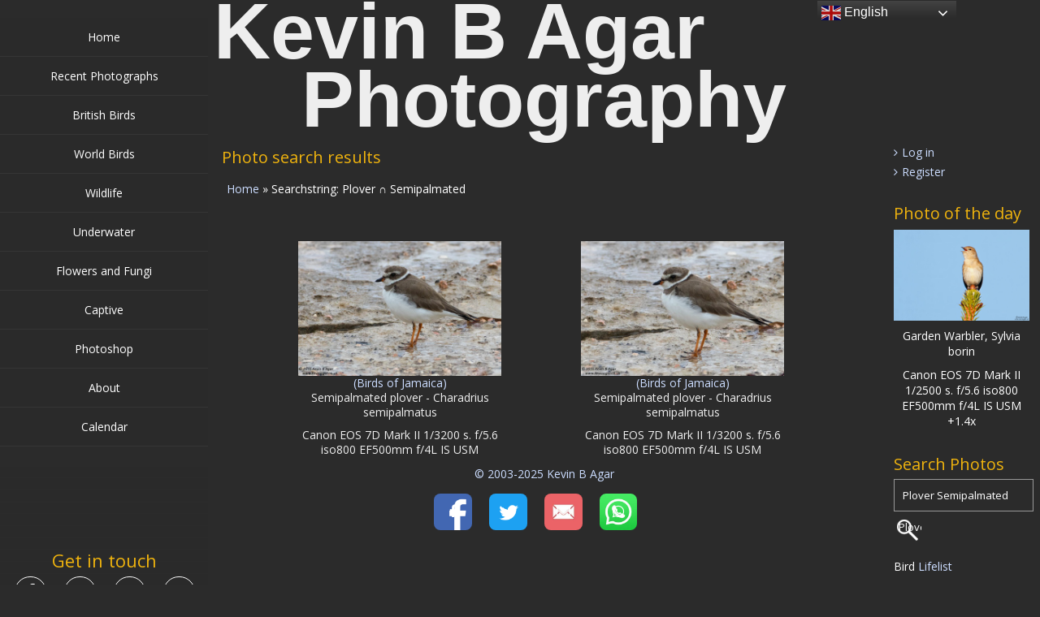

--- FILE ---
content_type: text/html; charset=UTF-8
request_url: https://kevinagar.uk/photo-search-results-2/?lang=en&vt=1&cover=0&occur=1&searchstring=Plover+Semipalmated&wppa-paged=1
body_size: 26079
content:

<!DOCTYPE html>

<html  lang="en-GB">
<head>
		<meta charset="UTF-8" />
	<meta name="viewport" content="width=device-width" />
	<meta name="viewport" content="initial-scale=1.0" />
	<meta name="HandheldFriendly" content="true"/>
	<link rel="profile" href="https://gmpg.org/xfn/11" />
	<link rel="pingback" href="https://kevinagar.uk/xmlrpc.php" />
	<title>Kevin B Agar Photography | Photo search results</title>
<meta name='robots' content='max-image-preview:large' />
<link rel='dns-prefetch' href='//maps.googleapis.com' />
<link rel='dns-prefetch' href='//www.googletagmanager.com' />
<link rel="alternate" type="application/rss+xml" title="Kevin B Agar Photography &raquo; Feed" href="https://kevinagar.uk/feed/" />
<link rel="alternate" type="application/rss+xml" title="Kevin B Agar Photography &raquo; Comments Feed" href="https://kevinagar.uk/comments/feed/" />
<link rel="alternate" title="oEmbed (JSON)" type="application/json+oembed" href="https://kevinagar.uk/wp-json/oembed/1.0/embed?url=https%3A%2F%2Fkevinagar.uk%2Fphoto-search-results-2%2F" />
<link rel="alternate" title="oEmbed (XML)" type="text/xml+oembed" href="https://kevinagar.uk/wp-json/oembed/1.0/embed?url=https%3A%2F%2Fkevinagar.uk%2Fphoto-search-results-2%2F&#038;format=xml" />
<style id='wp-img-auto-sizes-contain-inline-css' type='text/css'>
img:is([sizes=auto i],[sizes^="auto," i]){contain-intrinsic-size:3000px 1500px}
/*# sourceURL=wp-img-auto-sizes-contain-inline-css */
</style>

<link rel='stylesheet' id='sdm-styles-css' href='https://kevinagar.uk/wp-content/plugins/simple-download-monitor/css/sdm_wp_styles.css?ver=6.9' type='text/css' media='all' />
<style id='wp-emoji-styles-inline-css' type='text/css'>

	img.wp-smiley, img.emoji {
		display: inline !important;
		border: none !important;
		box-shadow: none !important;
		height: 1em !important;
		width: 1em !important;
		margin: 0 0.07em !important;
		vertical-align: -0.1em !important;
		background: none !important;
		padding: 0 !important;
	}
/*# sourceURL=wp-emoji-styles-inline-css */
</style>
<link rel='stylesheet' id='wp-block-library-css' href='https://kevinagar.uk/wp-includes/css/dist/block-library/style.min.css?ver=6.9' type='text/css' media='all' />
<style id='wp-block-paragraph-inline-css' type='text/css'>
.is-small-text{font-size:.875em}.is-regular-text{font-size:1em}.is-large-text{font-size:2.25em}.is-larger-text{font-size:3em}.has-drop-cap:not(:focus):first-letter{float:left;font-size:8.4em;font-style:normal;font-weight:100;line-height:.68;margin:.05em .1em 0 0;text-transform:uppercase}body.rtl .has-drop-cap:not(:focus):first-letter{float:none;margin-left:.1em}p.has-drop-cap.has-background{overflow:hidden}:root :where(p.has-background){padding:1.25em 2.375em}:where(p.has-text-color:not(.has-link-color)) a{color:inherit}p.has-text-align-left[style*="writing-mode:vertical-lr"],p.has-text-align-right[style*="writing-mode:vertical-rl"]{rotate:180deg}
/*# sourceURL=https://kevinagar.uk/wp-includes/blocks/paragraph/style.min.css */
</style>
<style id='global-styles-inline-css' type='text/css'>
:root{--wp--preset--aspect-ratio--square: 1;--wp--preset--aspect-ratio--4-3: 4/3;--wp--preset--aspect-ratio--3-4: 3/4;--wp--preset--aspect-ratio--3-2: 3/2;--wp--preset--aspect-ratio--2-3: 2/3;--wp--preset--aspect-ratio--16-9: 16/9;--wp--preset--aspect-ratio--9-16: 9/16;--wp--preset--color--black: #000000;--wp--preset--color--cyan-bluish-gray: #abb8c3;--wp--preset--color--white: #ffffff;--wp--preset--color--pale-pink: #f78da7;--wp--preset--color--vivid-red: #cf2e2e;--wp--preset--color--luminous-vivid-orange: #ff6900;--wp--preset--color--luminous-vivid-amber: #fcb900;--wp--preset--color--light-green-cyan: #7bdcb5;--wp--preset--color--vivid-green-cyan: #00d084;--wp--preset--color--pale-cyan-blue: #8ed1fc;--wp--preset--color--vivid-cyan-blue: #0693e3;--wp--preset--color--vivid-purple: #9b51e0;--wp--preset--gradient--vivid-cyan-blue-to-vivid-purple: linear-gradient(135deg,rgb(6,147,227) 0%,rgb(155,81,224) 100%);--wp--preset--gradient--light-green-cyan-to-vivid-green-cyan: linear-gradient(135deg,rgb(122,220,180) 0%,rgb(0,208,130) 100%);--wp--preset--gradient--luminous-vivid-amber-to-luminous-vivid-orange: linear-gradient(135deg,rgb(252,185,0) 0%,rgb(255,105,0) 100%);--wp--preset--gradient--luminous-vivid-orange-to-vivid-red: linear-gradient(135deg,rgb(255,105,0) 0%,rgb(207,46,46) 100%);--wp--preset--gradient--very-light-gray-to-cyan-bluish-gray: linear-gradient(135deg,rgb(238,238,238) 0%,rgb(169,184,195) 100%);--wp--preset--gradient--cool-to-warm-spectrum: linear-gradient(135deg,rgb(74,234,220) 0%,rgb(151,120,209) 20%,rgb(207,42,186) 40%,rgb(238,44,130) 60%,rgb(251,105,98) 80%,rgb(254,248,76) 100%);--wp--preset--gradient--blush-light-purple: linear-gradient(135deg,rgb(255,206,236) 0%,rgb(152,150,240) 100%);--wp--preset--gradient--blush-bordeaux: linear-gradient(135deg,rgb(254,205,165) 0%,rgb(254,45,45) 50%,rgb(107,0,62) 100%);--wp--preset--gradient--luminous-dusk: linear-gradient(135deg,rgb(255,203,112) 0%,rgb(199,81,192) 50%,rgb(65,88,208) 100%);--wp--preset--gradient--pale-ocean: linear-gradient(135deg,rgb(255,245,203) 0%,rgb(182,227,212) 50%,rgb(51,167,181) 100%);--wp--preset--gradient--electric-grass: linear-gradient(135deg,rgb(202,248,128) 0%,rgb(113,206,126) 100%);--wp--preset--gradient--midnight: linear-gradient(135deg,rgb(2,3,129) 0%,rgb(40,116,252) 100%);--wp--preset--font-size--small: 13px;--wp--preset--font-size--medium: 20px;--wp--preset--font-size--large: 36px;--wp--preset--font-size--x-large: 42px;--wp--preset--spacing--20: 0.44rem;--wp--preset--spacing--30: 0.67rem;--wp--preset--spacing--40: 1rem;--wp--preset--spacing--50: 1.5rem;--wp--preset--spacing--60: 2.25rem;--wp--preset--spacing--70: 3.38rem;--wp--preset--spacing--80: 5.06rem;--wp--preset--shadow--natural: 6px 6px 9px rgba(0, 0, 0, 0.2);--wp--preset--shadow--deep: 12px 12px 50px rgba(0, 0, 0, 0.4);--wp--preset--shadow--sharp: 6px 6px 0px rgba(0, 0, 0, 0.2);--wp--preset--shadow--outlined: 6px 6px 0px -3px rgb(255, 255, 255), 6px 6px rgb(0, 0, 0);--wp--preset--shadow--crisp: 6px 6px 0px rgb(0, 0, 0);}:where(.is-layout-flex){gap: 0.5em;}:where(.is-layout-grid){gap: 0.5em;}body .is-layout-flex{display: flex;}.is-layout-flex{flex-wrap: wrap;align-items: center;}.is-layout-flex > :is(*, div){margin: 0;}body .is-layout-grid{display: grid;}.is-layout-grid > :is(*, div){margin: 0;}:where(.wp-block-columns.is-layout-flex){gap: 2em;}:where(.wp-block-columns.is-layout-grid){gap: 2em;}:where(.wp-block-post-template.is-layout-flex){gap: 1.25em;}:where(.wp-block-post-template.is-layout-grid){gap: 1.25em;}.has-black-color{color: var(--wp--preset--color--black) !important;}.has-cyan-bluish-gray-color{color: var(--wp--preset--color--cyan-bluish-gray) !important;}.has-white-color{color: var(--wp--preset--color--white) !important;}.has-pale-pink-color{color: var(--wp--preset--color--pale-pink) !important;}.has-vivid-red-color{color: var(--wp--preset--color--vivid-red) !important;}.has-luminous-vivid-orange-color{color: var(--wp--preset--color--luminous-vivid-orange) !important;}.has-luminous-vivid-amber-color{color: var(--wp--preset--color--luminous-vivid-amber) !important;}.has-light-green-cyan-color{color: var(--wp--preset--color--light-green-cyan) !important;}.has-vivid-green-cyan-color{color: var(--wp--preset--color--vivid-green-cyan) !important;}.has-pale-cyan-blue-color{color: var(--wp--preset--color--pale-cyan-blue) !important;}.has-vivid-cyan-blue-color{color: var(--wp--preset--color--vivid-cyan-blue) !important;}.has-vivid-purple-color{color: var(--wp--preset--color--vivid-purple) !important;}.has-black-background-color{background-color: var(--wp--preset--color--black) !important;}.has-cyan-bluish-gray-background-color{background-color: var(--wp--preset--color--cyan-bluish-gray) !important;}.has-white-background-color{background-color: var(--wp--preset--color--white) !important;}.has-pale-pink-background-color{background-color: var(--wp--preset--color--pale-pink) !important;}.has-vivid-red-background-color{background-color: var(--wp--preset--color--vivid-red) !important;}.has-luminous-vivid-orange-background-color{background-color: var(--wp--preset--color--luminous-vivid-orange) !important;}.has-luminous-vivid-amber-background-color{background-color: var(--wp--preset--color--luminous-vivid-amber) !important;}.has-light-green-cyan-background-color{background-color: var(--wp--preset--color--light-green-cyan) !important;}.has-vivid-green-cyan-background-color{background-color: var(--wp--preset--color--vivid-green-cyan) !important;}.has-pale-cyan-blue-background-color{background-color: var(--wp--preset--color--pale-cyan-blue) !important;}.has-vivid-cyan-blue-background-color{background-color: var(--wp--preset--color--vivid-cyan-blue) !important;}.has-vivid-purple-background-color{background-color: var(--wp--preset--color--vivid-purple) !important;}.has-black-border-color{border-color: var(--wp--preset--color--black) !important;}.has-cyan-bluish-gray-border-color{border-color: var(--wp--preset--color--cyan-bluish-gray) !important;}.has-white-border-color{border-color: var(--wp--preset--color--white) !important;}.has-pale-pink-border-color{border-color: var(--wp--preset--color--pale-pink) !important;}.has-vivid-red-border-color{border-color: var(--wp--preset--color--vivid-red) !important;}.has-luminous-vivid-orange-border-color{border-color: var(--wp--preset--color--luminous-vivid-orange) !important;}.has-luminous-vivid-amber-border-color{border-color: var(--wp--preset--color--luminous-vivid-amber) !important;}.has-light-green-cyan-border-color{border-color: var(--wp--preset--color--light-green-cyan) !important;}.has-vivid-green-cyan-border-color{border-color: var(--wp--preset--color--vivid-green-cyan) !important;}.has-pale-cyan-blue-border-color{border-color: var(--wp--preset--color--pale-cyan-blue) !important;}.has-vivid-cyan-blue-border-color{border-color: var(--wp--preset--color--vivid-cyan-blue) !important;}.has-vivid-purple-border-color{border-color: var(--wp--preset--color--vivid-purple) !important;}.has-vivid-cyan-blue-to-vivid-purple-gradient-background{background: var(--wp--preset--gradient--vivid-cyan-blue-to-vivid-purple) !important;}.has-light-green-cyan-to-vivid-green-cyan-gradient-background{background: var(--wp--preset--gradient--light-green-cyan-to-vivid-green-cyan) !important;}.has-luminous-vivid-amber-to-luminous-vivid-orange-gradient-background{background: var(--wp--preset--gradient--luminous-vivid-amber-to-luminous-vivid-orange) !important;}.has-luminous-vivid-orange-to-vivid-red-gradient-background{background: var(--wp--preset--gradient--luminous-vivid-orange-to-vivid-red) !important;}.has-very-light-gray-to-cyan-bluish-gray-gradient-background{background: var(--wp--preset--gradient--very-light-gray-to-cyan-bluish-gray) !important;}.has-cool-to-warm-spectrum-gradient-background{background: var(--wp--preset--gradient--cool-to-warm-spectrum) !important;}.has-blush-light-purple-gradient-background{background: var(--wp--preset--gradient--blush-light-purple) !important;}.has-blush-bordeaux-gradient-background{background: var(--wp--preset--gradient--blush-bordeaux) !important;}.has-luminous-dusk-gradient-background{background: var(--wp--preset--gradient--luminous-dusk) !important;}.has-pale-ocean-gradient-background{background: var(--wp--preset--gradient--pale-ocean) !important;}.has-electric-grass-gradient-background{background: var(--wp--preset--gradient--electric-grass) !important;}.has-midnight-gradient-background{background: var(--wp--preset--gradient--midnight) !important;}.has-small-font-size{font-size: var(--wp--preset--font-size--small) !important;}.has-medium-font-size{font-size: var(--wp--preset--font-size--medium) !important;}.has-large-font-size{font-size: var(--wp--preset--font-size--large) !important;}.has-x-large-font-size{font-size: var(--wp--preset--font-size--x-large) !important;}
/*# sourceURL=global-styles-inline-css */
</style>

<style id='classic-theme-styles-inline-css' type='text/css'>
/*! This file is auto-generated */
.wp-block-button__link{color:#fff;background-color:#32373c;border-radius:9999px;box-shadow:none;text-decoration:none;padding:calc(.667em + 2px) calc(1.333em + 2px);font-size:1.125em}.wp-block-file__button{background:#32373c;color:#fff;text-decoration:none}
/*# sourceURL=/wp-includes/css/classic-themes.min.css */
</style>
<link rel='stylesheet' id='wp-components-css' href='https://kevinagar.uk/wp-includes/css/dist/components/style.min.css?ver=6.9' type='text/css' media='all' />
<link rel='stylesheet' id='wp-preferences-css' href='https://kevinagar.uk/wp-includes/css/dist/preferences/style.min.css?ver=6.9' type='text/css' media='all' />
<link rel='stylesheet' id='wp-block-editor-css' href='https://kevinagar.uk/wp-includes/css/dist/block-editor/style.min.css?ver=6.9' type='text/css' media='all' />
<link rel='stylesheet' id='popup-maker-block-library-style-css' href='https://kevinagar.uk/wp-content/plugins/popup-maker/dist/packages/block-library-style.css?ver=dbea705cfafe089d65f1' type='text/css' media='all' />
<link rel='stylesheet' id='email-subscribers-css' href='https://kevinagar.uk/wp-content/plugins/email-subscribers/lite/public/css/email-subscribers-public.css?ver=5.9.14' type='text/css' media='all' />
<link rel='stylesheet' id='wppa_style-css' href='https://kevinagar.uk/wp-content/plugins/wp-photo-album-plus/wppa-style.css?ver=251224-151646' type='text/css' media='all' />
<style id='wppa_style-inline-css' type='text/css'>

.wppa-box {	margin-bottom:4px;background-color:transparent;border-color:#cccccc; }
.wppa-mini-box { border-color:#cccccc; }
.wppa-cover-box {  }
.wppa-cover-text-frame {  }
.wppa-box-text {  }
.wppa-box-text, .wppa-box-text-nocolor { font-size:14px;font-weight:normal; }
.wppa-thumb-text { font-size:14px; line-height:18px;color:#eeeeee;font-weight:normal; }
.wppa-nav-text { font-weight:normal; }
.wppa-img { background-color:#eeeeee; }
.wppa-title { font-weight:bold; }
.wppa-fulldesc { font-size:14px;font-weight:normal; }
.wppa-fulltitle { font-size:14px;font-weight:normal; }
.bc-pname { display:none; }
/*# sourceURL=wppa_style-inline-css */
</style>
<link rel='stylesheet' id='wp-ulike-css' href='https://kevinagar.uk/wp-content/plugins/wp-ulike/assets/css/wp-ulike.min.css?ver=4.8.3.1' type='text/css' media='all' />
<link rel='stylesheet' id='wdwt_shortcode_style-css' href='https://kevinagar.uk/wp-content/themes/portfolio-gallery/inc/shortcode/css/style.css?ver=6.9' type='text/css' media='all' />
<link rel='stylesheet' id='portfolio-gallery-style-css' href='https://kevinagar.uk/wp-content/themes/portfolio-gallery-child/style.css?ver=2.1.37' type='text/css' media='all' />
<link rel='stylesheet' id='font-awesome-css' href='https://kevinagar.uk/wp-content/themes/portfolio-gallery/inc/css/font-awesome.min.css?ver=4.7.0' type='text/css' media='all' />
<link rel='stylesheet' id='wdwt_mCustomScrollbar-css' href='https://kevinagar.uk/wp-content/themes/portfolio-gallery/inc/css/jquery.mCustomScrollbar.css?ver=2.1.37' type='text/css' media='all' />
<link rel='stylesheet' id='tablepress-default-css' href='https://kevinagar.uk/wp-content/tablepress-combined.min.css?ver=12' type='text/css' media='all' />
<link rel='stylesheet' id='um_modal-css' href='https://kevinagar.uk/wp-content/plugins/ultimate-member/assets/css/um-modal.min.css?ver=2.11.1' type='text/css' media='all' />
<link rel='stylesheet' id='um_ui-css' href='https://kevinagar.uk/wp-content/plugins/ultimate-member/assets/libs/jquery-ui/jquery-ui.min.css?ver=1.13.2' type='text/css' media='all' />
<link rel='stylesheet' id='um_tipsy-css' href='https://kevinagar.uk/wp-content/plugins/ultimate-member/assets/libs/tipsy/tipsy.min.css?ver=1.0.0a' type='text/css' media='all' />
<link rel='stylesheet' id='um_raty-css' href='https://kevinagar.uk/wp-content/plugins/ultimate-member/assets/libs/raty/um-raty.min.css?ver=2.6.0' type='text/css' media='all' />
<link rel='stylesheet' id='select2-css' href='https://kevinagar.uk/wp-content/plugins/ultimate-member/assets/libs/select2/select2.min.css?ver=4.0.13' type='text/css' media='all' />
<link rel='stylesheet' id='um_fileupload-css' href='https://kevinagar.uk/wp-content/plugins/ultimate-member/assets/css/um-fileupload.min.css?ver=2.11.1' type='text/css' media='all' />
<link rel='stylesheet' id='um_confirm-css' href='https://kevinagar.uk/wp-content/plugins/ultimate-member/assets/libs/um-confirm/um-confirm.min.css?ver=1.0' type='text/css' media='all' />
<link rel='stylesheet' id='um_datetime-css' href='https://kevinagar.uk/wp-content/plugins/ultimate-member/assets/libs/pickadate/default.min.css?ver=3.6.2' type='text/css' media='all' />
<link rel='stylesheet' id='um_datetime_date-css' href='https://kevinagar.uk/wp-content/plugins/ultimate-member/assets/libs/pickadate/default.date.min.css?ver=3.6.2' type='text/css' media='all' />
<link rel='stylesheet' id='um_datetime_time-css' href='https://kevinagar.uk/wp-content/plugins/ultimate-member/assets/libs/pickadate/default.time.min.css?ver=3.6.2' type='text/css' media='all' />
<link rel='stylesheet' id='um_fonticons_ii-css' href='https://kevinagar.uk/wp-content/plugins/ultimate-member/assets/libs/legacy/fonticons/fonticons-ii.min.css?ver=2.11.1' type='text/css' media='all' />
<link rel='stylesheet' id='um_fonticons_fa-css' href='https://kevinagar.uk/wp-content/plugins/ultimate-member/assets/libs/legacy/fonticons/fonticons-fa.min.css?ver=2.11.1' type='text/css' media='all' />
<link rel='stylesheet' id='um_fontawesome-css' href='https://kevinagar.uk/wp-content/plugins/ultimate-member/assets/css/um-fontawesome.min.css?ver=6.5.2' type='text/css' media='all' />
<link rel='stylesheet' id='um_common-css' href='https://kevinagar.uk/wp-content/plugins/ultimate-member/assets/css/common.min.css?ver=2.11.1' type='text/css' media='all' />
<link rel='stylesheet' id='um_responsive-css' href='https://kevinagar.uk/wp-content/plugins/ultimate-member/assets/css/um-responsive.min.css?ver=2.11.1' type='text/css' media='all' />
<link rel='stylesheet' id='um_styles-css' href='https://kevinagar.uk/wp-content/plugins/ultimate-member/assets/css/um-styles.min.css?ver=2.11.1' type='text/css' media='all' />
<link rel='stylesheet' id='um_crop-css' href='https://kevinagar.uk/wp-content/plugins/ultimate-member/assets/libs/cropper/cropper.min.css?ver=1.6.1' type='text/css' media='all' />
<link rel='stylesheet' id='um_profile-css' href='https://kevinagar.uk/wp-content/plugins/ultimate-member/assets/css/um-profile.min.css?ver=2.11.1' type='text/css' media='all' />
<link rel='stylesheet' id='um_account-css' href='https://kevinagar.uk/wp-content/plugins/ultimate-member/assets/css/um-account.min.css?ver=2.11.1' type='text/css' media='all' />
<link rel='stylesheet' id='um_misc-css' href='https://kevinagar.uk/wp-content/plugins/ultimate-member/assets/css/um-misc.min.css?ver=2.11.1' type='text/css' media='all' />
<link rel='stylesheet' id='um_default_css-css' href='https://kevinagar.uk/wp-content/plugins/ultimate-member/assets/css/um-old-default.min.css?ver=2.11.1' type='text/css' media='all' />
<script type="text/javascript">
            window._nslDOMReady = (function () {
                const executedCallbacks = new Set();
            
                return function (callback) {
                    /**
                    * Third parties might dispatch DOMContentLoaded events, so we need to ensure that we only run our callback once!
                    */
                    if (executedCallbacks.has(callback)) return;
            
                    const wrappedCallback = function () {
                        if (executedCallbacks.has(callback)) return;
                        executedCallbacks.add(callback);
                        callback();
                    };
            
                    if (document.readyState === "complete" || document.readyState === "interactive") {
                        wrappedCallback();
                    } else {
                        document.addEventListener("DOMContentLoaded", wrappedCallback);
                    }
                };
            })();
        </script><script>if (document.location.protocol != "https:") {document.location = document.URL.replace(/^http:/i, "https:");}</script><script type="text/javascript" src="https://kevinagar.uk/wp-includes/js/dist/hooks.min.js?ver=dd5603f07f9220ed27f1" id="wp-hooks-js"></script>
<script type="text/javascript" src="https://kevinagar.uk/wp-includes/js/dist/i18n.min.js?ver=c26c3dc7bed366793375" id="wp-i18n-js"></script>
<script type="text/javascript" id="wp-i18n-js-after">
/* <![CDATA[ */
wp.i18n.setLocaleData( { 'text direction\u0004ltr': [ 'ltr' ] } );
//# sourceURL=wp-i18n-js-after
/* ]]> */
</script>
<script type="text/javascript" src="https://kevinagar.uk/wp-content/plugins/wp-photo-album-plus/js/wppa-decls.js?ver=251224-151646" id="wppa-decls-js"></script>
<script type="text/javascript" id="wppa-decls-js-after">
/* <![CDATA[ */
const { __ } = wp.i18n;

wppaSiteUrl = "https://kevinagar.uk",
wppaThumbPageSize = 0,
wppaResizeEndDelay = 500,
wppaScrollEndDelay = 500,
_wppaTextDelay = 200,
wppaEasingSlide = "swing",
wppaEasingLightbox = "swing",
wppaEasingPopup = "swing",
wppaUploadButtonText = "Browse&hellip;",
wppaOvlBigBrowse = false,
wppaOvlSmallBrowse = true,
wppaImageMagickDefaultAspect = "ratio",
wppaImageDirectory = "https://kevinagar.uk/wp-content/uploads/wppa/icons/",
wppaWppaUrl = "https://kevinagar.uk/wp-content/plugins/wp-photo-album-plus",
wppaIncludeUrl = "https://kevinagar.uk/wp-includes",
wppaAjaxMethod = "rest",
wppaAjaxUrl = "https://kevinagar.uk/wp-json/wp-photo-album-plus/endPoint",
wppaAdminAjaxUrl = "https://kevinagar.uk/wp-admin/admin-ajax.php",
wppaUploadUrl = "https://kevinagar.uk/wp-content/uploads/wppa",
wppaIsIe = false,
wppaIsSafari = false,
wppaSlideshowNavigationType = "text",
wppaSlideshowDefaultTimeout = 20,
wppaAudioHeight = 32,
wppaFilmThumbTitle = "Double click to start/stop slideshow running",
wppaClickToView = "Click to view",
wppaLang = "",
wppaVoteForMe = "Vote for me!",
wppaVotedForMe = "Voted for me",
wppaGlobalFsIconSize = "32",
wppaFsFillcolor = "#999999",
wppaFsBgcolor = "transparent",
wppaFsPolicy = "none",
wppaNiceScroll = false,
wppaNiceScrollOpts = {cursorwidth:8,
cursoropacitymin:0.4,
cursorcolor:'#777777',
cursorborder:'none',
cursorborderradius:6,
autohidemode:'leave',
nativeparentscrolling:false,
preservenativescrolling:false,
bouncescroll:false,
smoothscroll:true,
cursorborder:'2px solid transparent',},
wppaVersion = "9.1.06.009",
wppaBackgroundColorImage = "#eeeeee",
wppaPopupLinkType = "photo",
wppaAnimationType = "fadeover",
wppaAnimationSpeed = 200,
wppaThumbnailAreaDelta = 12,
wppaTextFrameDelta = 179,
wppaBoxDelta = 12,
wppaFilmShowGlue = true,
wppaMiniTreshold = 500,
wppaRatingOnce = false,
wppaHideWhenEmpty = false,
wppaBGcolorNumbar = "#cccccc",
wppaBcolorNumbar = "#cccccc",
wppaBGcolorNumbarActive = "#333333",
wppaBcolorNumbarActive = "#333333",
wppaFontFamilyNumbar = "",
wppaFontSizeNumbar = "px",
wppaFontColorNumbar = "#777777",
wppaFontWeightNumbar = "normal",
wppaFontFamilyNumbarActive = "",
wppaFontSizeNumbarActive = "px",
wppaFontColorNumbarActive = "#777777",
wppaFontWeightNumbarActive = "bold",
wppaNumbarMax = "10",
wppaNextOnCallback = false,
wppaStarOpacity = 0.2,
wppaEmailRequired = "required",
wppaSlideBorderWidth = 0,
wppaAllowAjax = true,
wppaThumbTargetBlank = false,
wppaRatingMax = 5,
wppaRatingDisplayType = "graphic",
wppaRatingPrec = 2,
wppaStretch = false,
wppaMinThumbSpace = 4,
wppaThumbSpaceAuto = true,
wppaMagnifierCursor = "magnifier-large.png",
wppaAutoOpenComments = true,
wppaUpdateAddressLine = true,
wppaSlideSwipe = true,
wppaMaxCoverWidth = 1200,
wppaSlideToFullpopup = false,
wppaComAltSize = 75,
wppaBumpViewCount = true,
wppaBumpClickCount = false,
wppaShareHideWhenRunning = true,
wppaFotomoto = false,
wppaFotomotoHideWhenRunning = false,
wppaCommentRequiredAfterVote = false,
wppaFotomotoMinWidth = 400,
wppaOvlHires = true,
wppaSlideVideoStart = false,
wppaSlideAudioStart = false,
wppaOvlRadius = 12,
wppaOvlBorderWidth = 8,
wppaThemeStyles = "",
wppaStickyHeaderHeight = 0,
wppaRenderModal = false,
wppaModalQuitImg = "url(https://kevinagar.uk/wp-content/uploads/wppa/icons/smallcross-black.gif )",
wppaBoxRadius = "0",
wppaModalBgColor = "#ffffff",
wppaUploadEdit = "new",
wppaSvgFillcolor = "#99CC33",
wppaSvgBgcolor = "transparent",
wppaOvlSvgFillcolor = "#999999",
wppaOvlSvgBgcolor = "transparent",
wppaSvgCornerStyle = "medium",
wppaHideRightClick = false,
wppaGeoZoom = 10,
wppaLazyLoad = true,
wppaAreaMaxFrac = 0,
wppaAreaMaxFracSlide = 0,
wppaAreaMaxFracAudio = 0,
wppaIconSizeNormal = "default",
wppaIconSizeSlide = "default",
wppaResponseSpeed = 0,
wppaExtendedResizeCount = 0,
wppaExtendedResizeDelay = 1000,
wppaCoverSpacing = 8,
wppaFilmonlyContinuous = false,
wppaNoAnimateOnMobile = false,
wppaAjaxScroll = true,
wppaThumbSize = 250,
wppaTfMargin = 4,
wppaRequestInfoDialogText = "Please specify your question",
wppaThumbAspect = 0.83333333333333,
wppaStartStopNew = false,
wppaSlideVideoPauseStop = false,
wppaThumbNolink = false;
wppaOvlTxtHeight = "auto",
wppaOvlOpacity = 0.8,
wppaOvlOnclickType = "close",
wppaOvlTheme = "black",
wppaOvlAnimSpeed = 300,
wppaOvlSlideSpeedDefault = 5000,
wppaVer4WindowWidth = 800,
wppaVer4WindowHeight = 600,
wppaOvlShowCounter = true,
wppaOvlFontFamily = "",
wppaOvlFontSize = "14",
wppaOvlFontColor = "",
wppaOvlFontWeight = "normal",
wppaOvlLineHeight = "14",
wppaOvlVideoStart = true,
wppaOvlAudioStart = true,
wppaOvlSlideStartDefault = true,
wppaOvlShowStartStop = true,
wppaIsMobile = false,
wppaIsIpad = false,
wppaOvlIconSize = "32px",
wppaOvlBrowseOnClick = true,
wppaOvlGlobal = false,
wppaPhotoDirectory = "https://kevinagar.uk/wp-content/uploads/wppa/",
wppaThumbDirectory = "https://kevinagar.uk/wp-content/uploads/wppa/thumbs/",
wppaTempDirectory = "https://kevinagar.uk/wp-content/uploads/wppa/temp/",
wppaFontDirectory = "https://kevinagar.uk/wp-content/uploads/wppa/fonts/",
wppaOutputType = "-none-",
wppaOvlNavIconSize = 32,
wppaOvlVideoPauseStop = false;var
wppaShortcodeTemplate = "&lt;div style=&quot;font-size:0;line-height:0&quot;&gt;\n &lt;a\n ontouchstart=&quot;wppaStartTime();&quot;\n ontouchend=&quot;wppaTapLink(\'16515\',\'https://kevinagar.uk/photo-of-the-day/wppaspec/oc1/lnen/pt7b07ffb36fb6b0c8/vt1\');&quot;\n onclick=&quot;_bumpClickCount( \'16515\' );window.open(\'https://kevinagar.uk/photo-of-the-day/wppaspec/oc1/lnen/pt7b07ffb36fb6b0c8/vt1\', \'_self\' )&quot;\n title=&quot;7D2_0276.jpg&quot;\n class=&quot;thumb-img&quot;\n id=&quot;a-16515-0&quot;\n style=&quot;cursor:pointer&quot;\n &gt;&lt;img id=&quot;ph-16515-0&quot; title=&quot;7D2_0276.jpg&quot; style=&quot;width:100%;margin:0;&quot; alt=&quot;7D2_0276.jpg&quot; onload=&quot;wppaLazyLoaded++;wppaMakeLazyVisible(\'onload\');&quot; onerror=&quot;wppaLazyLoaded++;&quot; decoding=&quot;async&quot; data-src=&quot;https://kevinagar.uk/wp-content/uploads/wppa/16515.jpg?ver=569&quot;/&gt;&lt;/a&gt;&lt;/div&gt;";
wppaShortcodeTemplateId = "16515.jpg";
//# sourceURL=wppa-decls-js-after
/* ]]> */
</script>
<script type="text/javascript" id="jquery-core-js-extra">
/* <![CDATA[ */
var theme_data = {"themeLogo":""};
//# sourceURL=jquery-core-js-extra
/* ]]> */
</script>
<script type="text/javascript" src="https://kevinagar.uk/wp-includes/js/jquery/jquery.min.js?ver=3.7.1" id="jquery-core-js"></script>
<script type="text/javascript" src="https://kevinagar.uk/wp-includes/js/jquery/jquery-migrate.min.js?ver=3.4.1" id="jquery-migrate-js"></script>
<script type="text/javascript" src="https://kevinagar.uk/wp-includes/js/jquery/jquery.form.min.js?ver=4.3.0" id="jquery-form-js"></script>
<script type="text/javascript" src="https://kevinagar.uk/wp-includes/js/imagesloaded.min.js?ver=5.0.0" id="imagesloaded-js"></script>
<script type="text/javascript" src="https://kevinagar.uk/wp-includes/js/masonry.min.js?ver=4.2.2" id="masonry-js"></script>
<script type="text/javascript" src="https://kevinagar.uk/wp-includes/js/jquery/jquery.masonry.min.js?ver=3.1.2b" id="jquery-masonry-js"></script>
<script type="text/javascript" src="https://kevinagar.uk/wp-includes/js/jquery/ui/core.min.js?ver=1.13.3" id="jquery-ui-core-js"></script>
<script type="text/javascript" src="https://kevinagar.uk/wp-includes/js/jquery/ui/mouse.min.js?ver=1.13.3" id="jquery-ui-mouse-js"></script>
<script type="text/javascript" src="https://kevinagar.uk/wp-includes/js/jquery/ui/resizable.min.js?ver=1.13.3" id="jquery-ui-resizable-js"></script>
<script type="text/javascript" src="https://kevinagar.uk/wp-includes/js/jquery/ui/draggable.min.js?ver=1.13.3" id="jquery-ui-draggable-js"></script>
<script type="text/javascript" src="https://kevinagar.uk/wp-includes/js/jquery/ui/controlgroup.min.js?ver=1.13.3" id="jquery-ui-controlgroup-js"></script>
<script type="text/javascript" src="https://kevinagar.uk/wp-includes/js/jquery/ui/checkboxradio.min.js?ver=1.13.3" id="jquery-ui-checkboxradio-js"></script>
<script type="text/javascript" src="https://kevinagar.uk/wp-includes/js/jquery/ui/button.min.js?ver=1.13.3" id="jquery-ui-button-js"></script>
<script type="text/javascript" src="https://kevinagar.uk/wp-includes/js/jquery/ui/dialog.min.js?ver=1.13.3" id="jquery-ui-dialog-js"></script>
<script type="text/javascript" id="wppa-all-js-extra">
/* <![CDATA[ */
var wppaObj = {"restUrl":"https://kevinagar.uk/wp-json/","restNonce":"a1274a1b7b"};
//# sourceURL=wppa-all-js-extra
/* ]]> */
</script>
<script type="text/javascript" src="https://kevinagar.uk/wp-content/plugins/wp-photo-album-plus/js/wppa-all.js?ver=251224-151646" id="wppa-all-js"></script>
<script type="text/javascript" src="https://maps.googleapis.com/maps/api/js?key=AIzaSyDOwSlKLQjhCE_8o1Ygb7Tz6XhX_XwUNAo&amp;ver=9.1.06.009" id="wppa-geo-js"></script>
<script type="text/javascript" src="https://kevinagar.uk/wp-content/plugins/wp-photo-album-plus/vendor/jquery-easing/jquery.easing.min.js?ver=9.1.06.009" id="nicescrollr-easing-min-js-js"></script>
<script type="text/javascript" id="sdm-scripts-js-extra">
/* <![CDATA[ */
var sdm_ajax_script = {"ajaxurl":"https://kevinagar.uk/wp-admin/admin-ajax.php"};
//# sourceURL=sdm-scripts-js-extra
/* ]]> */
</script>
<script type="text/javascript" src="https://kevinagar.uk/wp-content/plugins/simple-download-monitor/js/sdm_wp_scripts.js?ver=6.9" id="sdm-scripts-js"></script>
<script type="text/javascript" id="ssbs-nonce-js-after">
/* <![CDATA[ */
var sss_nonce_frontend = "8c0f1ff112"
//# sourceURL=ssbs-nonce-js-after
/* ]]> */
</script>
<script type="text/javascript" src="https://kevinagar.uk/wp-content/themes/portfolio-gallery/inc/js/jquery.infinitescroll.js?ver=2.1.37" id="wdwt_infinite-scroll-js"></script>
<script type="text/javascript" id="wdwt_custom_js-js-extra">
/* <![CDATA[ */
var wdwt_custom_js = {"wdwt_images_right_click":"1"};
//# sourceURL=wdwt_custom_js-js-extra
/* ]]> */
</script>
<script type="text/javascript" src="https://kevinagar.uk/wp-content/themes/portfolio-gallery/inc/js/javascript.js?ver=2.1.37" id="wdwt_custom_js-js"></script>
<script type="text/javascript" src="https://kevinagar.uk/wp-content/themes/portfolio-gallery/inc/js/jquery-hover-effect.js?ver=2.1.37" id="wdwt_hover_effect-js"></script>
<script type="text/javascript" src="https://kevinagar.uk/wp-content/themes/portfolio-gallery/inc/js/jquery.mobile.min.js?ver=2.1.37" id="wdwt_jquery_mobile-js"></script>
<script type="text/javascript" src="https://kevinagar.uk/wp-content/themes/portfolio-gallery/inc/js/jquery.mCustomScrollbar.concat.min.js?ver=2.1.37" id="wdwt_mCustomScrollbar-js"></script>
<script type="text/javascript" src="https://kevinagar.uk/wp-content/themes/portfolio-gallery/inc/js/jquery.fullscreen-0.4.1.js?ver=2.1.37" id="wdwt_jquery-fullscreen-js"></script>
<script type="text/javascript" id="wdwt_lightbox_loader-js-extra">
/* <![CDATA[ */
var admin_ajax_url = "https://kevinagar.uk/wp-admin/admin-ajax.php";
//# sourceURL=wdwt_lightbox_loader-js-extra
/* ]]> */
</script>
<script type="text/javascript" src="https://kevinagar.uk/wp-content/themes/portfolio-gallery/inc/js/lightbox.js?ver=2.1.37" id="wdwt_lightbox_loader-js"></script>

<!-- Google tag (gtag.js) snippet added by Site Kit -->
<!-- Google Analytics snippet added by Site Kit -->
<script type="text/javascript" src="https://www.googletagmanager.com/gtag/js?id=GT-MBLB9KN" id="google_gtagjs-js" async></script>
<script type="text/javascript" id="google_gtagjs-js-after">
/* <![CDATA[ */
window.dataLayer = window.dataLayer || [];function gtag(){dataLayer.push(arguments);}
gtag("set","linker",{"domains":["kevinagar.uk"]});
gtag("js", new Date());
gtag("set", "developer_id.dZTNiMT", true);
gtag("config", "GT-MBLB9KN");
//# sourceURL=google_gtagjs-js-after
/* ]]> */
</script>
<script type="text/javascript" src="https://kevinagar.uk/wp-content/plugins/ultimate-member/assets/js/um-gdpr.min.js?ver=2.11.1" id="um-gdpr-js"></script>
<link rel="https://api.w.org/" href="https://kevinagar.uk/wp-json/" /><link rel="alternate" title="JSON" type="application/json" href="https://kevinagar.uk/wp-json/wp/v2/pages/1205" /><link rel="EditURI" type="application/rsd+xml" title="RSD" href="https://kevinagar.uk/xmlrpc.php?rsd" />
<link rel="canonical" href="https://kevinagar.uk/photo-search-results-2/" />
<link rel='shortlink' href='https://kevinagar.uk/?p=1205' />
<meta name="generator" content="Site Kit by Google 1.170.0" />      <meta property="og:site_name" content="Kevin B Agar Photography">

      <meta name="twitter:site" content="@KevinAgar51">
      <meta name="twitter:creator" content="@KevinAgar51">
              <style type="text/css">
          .left_container{
            left:0;
            width:20%;
          }
          .right_container{
            float:right;
            width:79.445%;
          }
         
          
        </style>
                <style type="text/css">
          #sidebar2{
            display:none;
          } 
          #sidebar1 {
            display:block;
            float:right;
          }
          .blog,#content{
            display:block;
            float:left;
          }
          .blog, #content{
            width:80%;
          }
          #sidebar1{
            width:19%;
          }
        </style>
            <style>
      .image_list_item, .SearchPost {
        border: 0px solid;
        margin: 0px;
      }
      .gallery_description_hover, .home_description_hover {
        height: 39.2px;
        -webkit-line-clamp:2;
      }
      .gallery-post-info h4, .image_list_item h4,.SearchPost h4 {
        height: 24px;
        -webkit-line-clamp:1;
      }
                @media screen and (min-width: 1024px) {
            .image_list_item, .SearchPost{
            /*2*/
              width:calc(50% - 0px);
                              padding-bottom:calc(44% - 0px);
                          }
            .SearchPost{
              padding-bottom:calc(44% - 0px);
            }
            .GalleryPost{
              width:50%;
                              padding-bottom:44%;
                          } 
          }
                  @media screen and (min-width: 1274px) {
            .image_list_item, .SearchPost{
            /*3*/
              width:calc(33.333333333333% - 0px);
                              padding-bottom:calc(29.333333333333% - 0px);
                          }
            .SearchPost{
              padding-bottom:calc(29.333333333333% - 0px);
            }
            .GalleryPost{
              width:33.333333333333%;
                              padding-bottom:29.333333333333%;
                          } 
          }
                  @media screen and (min-width: 1524px) {
            .image_list_item, .SearchPost{
            /*4*/
              width:calc(25% - 0px);
                              padding-bottom:calc(22% - 0px);
                          }
            .SearchPost{
              padding-bottom:calc(22% - 0px);
            }
            .GalleryPost{
              width:25%;
                              padding-bottom:22%;
                          } 
          }
                  @media screen and (min-width: 1774px) {
            .image_list_item, .SearchPost{
            /*5*/
              width:calc(20% - 0px);
                              padding-bottom:calc(17.6% - 0px);
                          }
            .SearchPost{
              padding-bottom:calc(17.6% - 0px);
            }
            .GalleryPost{
              width:20%;
                              padding-bottom:17.6%;
                          } 
          }
                  @media screen and (min-width: 2024px) {
            .image_list_item, .SearchPost{
            /*6*/
              width:calc(16.666666666667% - 0px);
                              padding-bottom:calc(14.666666666667% - 0px);
                          }
            .SearchPost{
              padding-bottom:calc(14.666666666667% - 0px);
            }
            .GalleryPost{
              width:16.666666666667%;
                              padding-bottom:14.666666666667%;
                          } 
          }
                  @media screen and (min-width: 2274px) {
            .image_list_item, .SearchPost{
            /*7*/
              width:calc(14.285714285714% - 0px);
                              padding-bottom:calc(12.571428571429% - 0px);
                          }
            .SearchPost{
              padding-bottom:calc(12.571428571429% - 0px);
            }
            .GalleryPost{
              width:14.285714285714%;
                              padding-bottom:12.571428571429%;
                          } 
          }
                 @media screen and (max-width: 1024px)  {
          .image_list_item, .SearchPost{
            /* 4*/
            width:calc(25% - 0px);
                          padding-bottom:calc(22% - 0px);
                      }  
          .SearchPost{
            padding-bottom:calc(22% - 0px);
          } 
          .GalleryPost{
            width:25%;
                          padding-bottom:22%;
                      }  
        }

              @media screen and (max-width: 1000px) {
          .image_list_item, .SearchPost{
            /* 3*/
            width:calc(33.333333333333% - 0px);
                          padding-bottom:calc(29.333333333333% - 0px);
                      }  
          .SearchPost{
            padding-bottom:calc(29.333333333333% - 0px);
          } 
          .GalleryPost{
            width:33.333333333333%;
                          padding-bottom:29.333333333333%;
                      } 
        }
            @media screen and (max-width: 750px) {
          .image_list_item, .SearchPost{
            /* 3*/
            width:calc(50% - 0px);
                          padding-bottom:calc(44% - 0px);
                      }  
          .SearchPost{
            padding-bottom:calc(44% - 0px);
          } 
          .GalleryPost{
            width:50%;
                          padding-bottom:44%;
                      } 
        }
            @media screen and (max-width: 500px) {
          .image_list_item, .SearchPost{
            /* 3*/
            width:calc(100% - 0px);
                          padding-bottom:calc(88% - 0px);
                      }  
          .SearchPost{
            padding-bottom:calc(88% - 0px);
          } 
          .GalleryPost{
            width:100%;
                          padding-bottom:88%;
                      } 
        }
            
    </style>
    <style type="text/css">    h1, h2, h3, h4, h5, h6, .widget-title {
    font-family: Open Sans, sans-serif;
    font-weight: normal;
    letter-spacing: 0.00em;
    text-transform: none;
    font-variant: normal;
    font-style: normal;
    }
        body {
    font-family: Open Sans, sans-serif;
    font-weight: normal;
    letter-spacing: 0.00em;
    text-transform: none;
    font-variant: normal;
    font-style: normal;
    }
        .nav, .metabar, .subtext, .subhead, .reply a, .editpage, #page .wp-pagenavi, .post-edit-link, #wp-calendar caption, #wp-calendar thead th, #top-nav, .soapbox-links a, .fancybox, .standard-form .admin-links, .ftitle small {
    font-family: Open Sans, sans-serif;
    font-weight: normal;
    letter-spacing: 0.00em;
    text-transform: none;
    font-variant: normal;
    font-style: normal;
    }
        input, textarea {
    font-family: Open Sans, sans-serif;
    font-weight: normal;
    letter-spacing: 0.00em;
    text-transform: none;
    font-variant: normal;
    font-style: normal;
    }
    </style>    <script>

      WebFontConfig = {
        google: { families: [
          'Open Sans:normalnormal',
          'Open Sans:normalnormal',
          'Open Sans:normalnormal'
        ] }

      };
      (function() {
        var wf = document.createElement('script');
        wf.src = ('https:' == document.location.protocol ? 'https' : 'http') +
          '://ajax.googleapis.com/ajax/libs/webfont/1/webfont.js';
        wf.type = 'text/javascript';
        wf.async = 'true';
        var s = document.getElementsByTagName('script')[0];
        s.parentNode.insertBefore(wf, s);
      })();

    </script>

        <style type="text/css">
      h1, h2, h3, h4, h5, h6, h1>a,h2>a, h3>a, h4>a, h5>a, h6>a,h1 > a:link,h2 > a:link, h3 > a:link, h4 > a:link, h5 > a:link, h6 > a:link,h1 > a:hover,h2 > a:hover,h3 > a:hover,h4 > a:hover,h5 > a:hover,h6 > a:hover,h1> a:visited,h2> a:visited,h3 > a:visited,h4 > a:visited,h5 > a:visited,h6 > a:visited {
        color:#efb30e;
      }
      #content .image_list_item, #right_bottom .image_list_item,.SearchPost{
        border-color: #dd9933 !important;
      }
      #right_middle{
        background:#2b2b2b;
      }
      #back h3 a{
        color: #bfbfbf !important;
      }
      a:link.site-title-a,a:hover.site-title-a,a:visited.site-title-a,a.site-title-a,#logo h1, .site-tagline{
        color:#FFFFFF;
      }
      #commentform #submit,.reply,#reply-title small,.button-color, #portfolio_load_more  {
        color:#dd9933 !important;
        background-color: #D3D3D3;
      }
      .widget_calendar td >a {
       /* background-color: #D3D3D3;*/
        color: #dd9933;
      }
      

      .button-color:hover button,.button-color:hover a, #portfolio_load_more:hover{
           color:#fbf4ea !important;
      }
      .button-color  .contact_send,.button-color a, #portfolio_load_more{
            color:#dd9933 !important ;
      }
      .button_hover:after {
        background-color: #2a2a2a;
      }
      .reply a,#reply-title small a:link{
         color:#dd9933 !important;
      }
      #back,#sidebar3{
           background:rgba(43,43,43,0.3);
      }
      #footer-bottom {
        background:rgba(43,43,43,0.3);
        background: -webkit-linear-gradient(rgba(43,43,43,0.3), rgba(43,43,43,0.01));
        background: -o-linear-gradient(rgba(43,43,43,0.3), rgba(43,43,43,0.01)); 
        background: -moz-linear-gradient(rgba(43,43,43,0.3), rgba(43,43,43,0.01));
        background: linear-gradient(rgba(43,43,43,0.3), rgba(43,43,43,0.01));
      }
      #header-block{
        background-color:#2b2b2b;
      }
      #header {
          color: #efb30e;
      }
      body,.logged-in-as a:link,.logged-in-as a:visited{
        color: #FFFFFF;
      }
      input,textarea{
        color:#FFFFFF;
      }
      ::-webkit-input-placeholder {
        color:#FFFFFF;
      }
      ::-moz-placeholder {
        color:#FFFFFF;
      }
      #footer-bottom {
        color: #FFFFFF;
      }
      a:link, a:visited,aside .sidebar-container   ul li:before {
        text-decoration: none;
        color: #ccddff;
      }
      .responsive_menu, .top-nav-list .current-menu-item,.top-nav-list .open,.top-nav-list li.current-menu-item, .top-nav-list li.current_page_item{
        color: #dd9933 !important;
        background-color: rgba(43,43,43,0.4);
      }
      a:hover,aside .sidebar-container   ul li:hover:before {
        color: #1e73be;
      }
      #menu-button-block {
        background-color: #2b2b2b;
      }
      .blog.bage-news .news-post{
        border-bottom:1px solid #2b2b2b;
      }
      .top-nav-list li.current-menu-item:before,.top-nav-list li:before {
        background-color: rgba(43,43,43,0.01);
      }
      .top-nav-list li.current-menu-item:hover:before,.top-nav-list li:hover:before {
        background-color: rgba(43,43,43,0.2);
      }
      .top-nav-list li.haschild:hover {
        background-color: rgba(43,43,43,0.2);
      }
      .top-nav-list li li:hover .top-nav-list a:hover, .top-nav-list .current-menu-item a:hover,.top-nav-list li a:hover {
        color:#dd9933 !important;
      }
      .top-nav-list li.current-menu-item a, .top-nav-list li.current_page_item a{
        color: #dd9933 !important;
      }
      .top-nav-list> ul > li ul, .top-nav-list > li ul  {
       
      }
      .caption,.back_div,.slide .GalleryPost article {  
        background:rgba(43,43,43,0.4);
      }
      .da-empty .caption{  
        background:rgba(211,211,211,0.5);
      }
      .button-color{
        background:#D3D3D3;
        color:#dd9933;
      }
      .top-nav-list, .top-nav-list li > a,#top-nav  div  ul  li  a, #top-nav > div > ul > li > a, #top-nav > div > div > ul > li > a{
        color:#FFFFFF;
      }
      .top-nav-list > li:hover > a, .top-nav-list > li ul > li > a:hover{
          color:#dd9933;
      }
      
      .Form_main_div .bar:before,.Form_main_div .bar:after  {
        background:#5264AE; /* contac us page inputs active under line color*/
      }
      .da-thumbs div article{
        background-color:rgba(43,43,43,0.5);
      }
      .da-empty.on_hover .masonry_item_content{
        background-color:rgba(211,211,211,0.5);
      }
      .on_hover .masonry_item_content{
        background-color:rgba(43,43,43,0.5);
      }
      .masonry_item_content{
        background-color:#2b2b2b;
      }
      
      .da-thumbs div article.da-empty{
        background-color:rgba(211,211,211,0.7);
        
      }
      .wdwt-social-link .fa{
        color: #FBFBFB;
      }   
      .wdwt-social-link{
        border-color: #FBFBFB;
      }
      
      #search-submit{
        background:url(https://kevinagar.uk/wp-content/themes/portfolio-gallery/images/search.png) right top no-repeat;
        background-position-y:6px; 
        background-size:contain;
      }
      #searchsubmit {
        background: transparent url(https://kevinagar.uk/wp-content/themes/portfolio-gallery/images/search.png) no-repeat;
        background-size: 75%;
        background-position: 10px 10px;
      }
      
      @media screen and (max-width: 1024px) {
        #top-nav-list .haschild.open ul li{
        background-color: rgba(43,43,43,1) !important; 
        }
        #top-nav ul, #top-nav > div ul{
        color:#FFFFFF !important;
        background-color:rgba(43,43,43,0.9) !important;
        }
      }
      @media only screen and (max-width: 767px) {
       .top-nav-list  li.current-menu-item > a, .top-nav-list  li.current-menu-item > a:visited{
          color: #dd9933 !important;
        background-color: rgba(43,43,43,0.4);
        }
        #top-nav-list .haschild.open ul li{
        background-color: rgba(43,43,43,1) !important; 
        }
        .top-nav-list  > li:hover > a,  .top-nav-list> li  > a:hover, .top-nav-list> li  > a:focus,.top-nav-list > li  > a:active {
        color:#dd9933 !important;
        }
        #top-nav > li  > a, #top-nav > li  > a:link,  #top-nav > li  > a:visited {
        color:#FFFFFF;
        }
        .top-nav-list  li ul li  > a, .top-nav-list  li ul li  > a:link, .top-nav-list  li  ul li > a:visited {
        color:#FFFFFF !important;
        }
        .top-nav-list  li ul li:hover  > a,.top-nav-list  li ul li  > a:hover,.top-nav-list  li ul li  > a:focus, .top-nav-list  li ul li  > a:active {
        color:#dd9933 !important;
        background-color:#2b2b2b !important;
        }
        .top-nav-list li.has-sub >  a, .top-nav-list li.has-sub > a:link, .top-nav-list li.has-sub >  a:visited {
        background:#2b2b2b  !important;
        }
        .top-nav-list li.has-sub:hover > a, .top-nav-list  li.has-sub > a:hover, .top-nav-list  li.has-sub > a:focus, .top-nav-list li.has-sub >  a:active {
        background:#2b2b2b  !important;
        }
        .top-nav-list  li ul li.has-sub > a, .top-nav-list  li ul li.has-sub > a:link, .top-nav-list  li ul li.has-sub > a:visited{
        background:#2b2b2b  !important;
        }
        .top-nav-list  li ul li.has-sub:hover > a,.top-nav-list  li ul li.has-sub > a:hover, .top-nav-list  li ul li.has-sub > a:focus, .top-nav-list  li ul li.has-sub > a:active {
        background:#4a4a4a !important;
        }
        .top-nav-list  li.current-menu-ancestor > a:hover, .top-nav-list  li.current-menu-item > a:focus, .top-nav-list  li.current-menu-item > a:active{
        color:#FFFFFF !important;
        background-color:#2b2b2b !important;
        }
        .top-nav-list  li.current-menu-parent > a, .top-nav-list  li.current-menu-parent > a:link, .top-nav-list  li.current-menu-parent > a:visited,.top-nav-list  li.current-menu-parent > a:hover, .top-nav-list  li.current-menu-parent > a:focus, .top-nav-list  li.current-menu-parent > a:active,.top-nav-list  li.has-sub.current-menu-item  > a, .top-nav-list  li.has-sub.current-menu-item > a:link, .top-nav-list  li.has-sub.current-menu-item > a:visited,.top-nav-list  li.has-sub.current-menu-ancestor > a:hover, .top-nav-list  li.has-sub.current-menu-item > a:focus, .top-nav-list  li.has-sub.current-menu-item > a:active,
        .top-nav-list  li.current-menu-ancestor > a, .top-nav-list  li.current-menu-ancestor > a:link, .top-nav-list  li.current-menu-ancestor > a:visited,.top-nav-list  li.current-menu-ancestor > a:hover, .top-nav-list  li.current-menu-ancestor > a:focus, .top-nav-list  li.current-menu-ancestor > a:active {
        color:#FFFFFF !important;
        background:#2b2b2b !important;
        }
        .top-nav-list  li ul  li.current-menu-item > a,.top-nav-list  li ul  li.current-menu-item > a:link, .top-nav-list  li ul  li.current-menu-item > a:visited,.top-nav-list  li ul  li.current-menu-ancestor > a:hover, .top-nav-list  li ul  li.current-menu-item > a:focus, .top-nav-list  li ul  li.current-menu-item > a:active, #top-nav > div ul, #top-nav ul{
        color:#FFFFFF !important;
        background-color:rgba(43,43,43,0.9) !important;
        }
        .top-nav-list li ul  li.current-menu-parent > a, .top-nav-list  li ul  li.current-menu-parent > a:link, .top-nav-list  li ul  li.current-menu-parent > a:visited,.top-nav-list li ul li.current-menu-parent  > a:hover, .top-nav-list  li ul  li.current-menu-parent > a:focus, .top-nav-list  li ul  li.current-menu-parent > a:active, .top-nav-list  li ul  li.has-sub.current-menu-item > a,.top-nav-list  li ul  li.has-sub.current-menu-item > a:link, .top-nav-list  li ul  li.has-sub.current-menu-item > a:visited,
        .top-nav-list  li ul  li.has-sub.current-menu-ancestor > a:hover,.top-nav-list  li ul  li.has-sub.current-menu-item > a:focus, .top-nav-list  li ul  li.has-sub.current-menu-item > a:active,
        .top-nav-list li ul  li.current-menu-ancestor > a, .top-nav-list  li ul  li.current-menu-ancestor > a:link, .top-nav-list  li ul  li.current-menu-ancestor > a:visited,.top-nav-list li ul li.current-menu-ancestor  > a:hover,.top-nav-list  li ul  li.current-menu-ancestor > a:focus, .top-nav-list  li ul  li.current-menu-ancestor > a:active {
        color:#FFFFFF !important;
        background:#4a4a4a  !important;
        }
      }


    </style>
    <style id='wdwt_custom_css_text'></style>
<!-- Google AdSense meta tags added by Site Kit -->
<meta name="google-adsense-platform-account" content="ca-host-pub-2644536267352236">
<meta name="google-adsense-platform-domain" content="sitekit.withgoogle.com">
<!-- End Google AdSense meta tags added by Site Kit -->
<style type="text/css" id="custom-background-css">
body.custom-background { background-color: #2b2b2b; }
</style>
	<link rel="icon" href="https://kevinagar.uk/wp-content/uploads/2018/03/cropped-cropped-logo-32x32.png" sizes="32x32" />
<link rel="icon" href="https://kevinagar.uk/wp-content/uploads/2018/03/cropped-cropped-logo-192x192.png" sizes="192x192" />
<link rel="apple-touch-icon" href="https://kevinagar.uk/wp-content/uploads/2018/03/cropped-cropped-logo-180x180.png" />
<meta name="msapplication-TileImage" content="https://kevinagar.uk/wp-content/uploads/2018/03/cropped-cropped-logo-270x270.png" />
<style type="text/css">div.nsl-container[data-align="left"] {
    text-align: left;
}

div.nsl-container[data-align="center"] {
    text-align: center;
}

div.nsl-container[data-align="right"] {
    text-align: right;
}


div.nsl-container div.nsl-container-buttons a[data-plugin="nsl"] {
    text-decoration: none;
    box-shadow: none;
    border: 0;
}

div.nsl-container .nsl-container-buttons {
    display: flex;
    padding: 5px 0;
}

div.nsl-container.nsl-container-block .nsl-container-buttons {
    display: inline-grid;
    grid-template-columns: minmax(145px, auto);
}

div.nsl-container-block-fullwidth .nsl-container-buttons {
    flex-flow: column;
    align-items: center;
}

div.nsl-container-block-fullwidth .nsl-container-buttons a,
div.nsl-container-block .nsl-container-buttons a {
    flex: 1 1 auto;
    display: block;
    margin: 5px 0;
    width: 100%;
}

div.nsl-container-inline {
    margin: -5px;
    text-align: left;
}

div.nsl-container-inline .nsl-container-buttons {
    justify-content: center;
    flex-wrap: wrap;
}

div.nsl-container-inline .nsl-container-buttons a {
    margin: 5px;
    display: inline-block;
}

div.nsl-container-grid .nsl-container-buttons {
    flex-flow: row;
    align-items: center;
    flex-wrap: wrap;
}

div.nsl-container-grid .nsl-container-buttons a {
    flex: 1 1 auto;
    display: block;
    margin: 5px;
    max-width: 280px;
    width: 100%;
}

@media only screen and (min-width: 650px) {
    div.nsl-container-grid .nsl-container-buttons a {
        width: auto;
    }
}

div.nsl-container .nsl-button {
    cursor: pointer;
    vertical-align: top;
    border-radius: 4px;
}

div.nsl-container .nsl-button-default {
    color: #fff;
    display: flex;
}

div.nsl-container .nsl-button-icon {
    display: inline-block;
}

div.nsl-container .nsl-button-svg-container {
    flex: 0 0 auto;
    padding: 8px;
    display: flex;
    align-items: center;
}

div.nsl-container svg {
    height: 24px;
    width: 24px;
    vertical-align: top;
}

div.nsl-container .nsl-button-default div.nsl-button-label-container {
    margin: 0 24px 0 12px;
    padding: 10px 0;
    font-family: Helvetica, Arial, sans-serif;
    font-size: 16px;
    line-height: 20px;
    letter-spacing: .25px;
    overflow: hidden;
    text-align: center;
    text-overflow: clip;
    white-space: nowrap;
    flex: 1 1 auto;
    -webkit-font-smoothing: antialiased;
    -moz-osx-font-smoothing: grayscale;
    text-transform: none;
    display: inline-block;
}

div.nsl-container .nsl-button-google[data-skin="light"] {
    box-shadow: inset 0 0 0 1px #747775;
    color: #1f1f1f;
}

div.nsl-container .nsl-button-google[data-skin="dark"] {
    box-shadow: inset 0 0 0 1px #8E918F;
    color: #E3E3E3;
}

div.nsl-container .nsl-button-google[data-skin="neutral"] {
    color: #1F1F1F;
}

div.nsl-container .nsl-button-google div.nsl-button-label-container {
    font-family: "Roboto Medium", Roboto, Helvetica, Arial, sans-serif;
}

div.nsl-container .nsl-button-apple .nsl-button-svg-container {
    padding: 0 6px;
}

div.nsl-container .nsl-button-apple .nsl-button-svg-container svg {
    height: 40px;
    width: auto;
}

div.nsl-container .nsl-button-apple[data-skin="light"] {
    color: #000;
    box-shadow: 0 0 0 1px #000;
}

div.nsl-container .nsl-button-facebook[data-skin="white"] {
    color: #000;
    box-shadow: inset 0 0 0 1px #000;
}

div.nsl-container .nsl-button-facebook[data-skin="light"] {
    color: #1877F2;
    box-shadow: inset 0 0 0 1px #1877F2;
}

div.nsl-container .nsl-button-spotify[data-skin="white"] {
    color: #191414;
    box-shadow: inset 0 0 0 1px #191414;
}

div.nsl-container .nsl-button-apple div.nsl-button-label-container {
    font-size: 17px;
    font-family: -apple-system, BlinkMacSystemFont, "Segoe UI", Roboto, Helvetica, Arial, sans-serif, "Apple Color Emoji", "Segoe UI Emoji", "Segoe UI Symbol";
}

div.nsl-container .nsl-button-slack div.nsl-button-label-container {
    font-size: 17px;
    font-family: -apple-system, BlinkMacSystemFont, "Segoe UI", Roboto, Helvetica, Arial, sans-serif, "Apple Color Emoji", "Segoe UI Emoji", "Segoe UI Symbol";
}

div.nsl-container .nsl-button-slack[data-skin="light"] {
    color: #000000;
    box-shadow: inset 0 0 0 1px #DDDDDD;
}

div.nsl-container .nsl-button-tiktok[data-skin="light"] {
    color: #161823;
    box-shadow: 0 0 0 1px rgba(22, 24, 35, 0.12);
}


div.nsl-container .nsl-button-kakao {
    color: rgba(0, 0, 0, 0.85);
}

.nsl-clear {
    clear: both;
}

.nsl-container {
    clear: both;
}

.nsl-disabled-provider .nsl-button {
    filter: grayscale(1);
    opacity: 0.8;
}

/*Button align start*/

div.nsl-container-inline[data-align="left"] .nsl-container-buttons {
    justify-content: flex-start;
}

div.nsl-container-inline[data-align="center"] .nsl-container-buttons {
    justify-content: center;
}

div.nsl-container-inline[data-align="right"] .nsl-container-buttons {
    justify-content: flex-end;
}


div.nsl-container-grid[data-align="left"] .nsl-container-buttons {
    justify-content: flex-start;
}

div.nsl-container-grid[data-align="center"] .nsl-container-buttons {
    justify-content: center;
}

div.nsl-container-grid[data-align="right"] .nsl-container-buttons {
    justify-content: flex-end;
}

div.nsl-container-grid[data-align="space-around"] .nsl-container-buttons {
    justify-content: space-around;
}

div.nsl-container-grid[data-align="space-between"] .nsl-container-buttons {
    justify-content: space-between;
}

/* Button align end*/

/* Redirect */

#nsl-redirect-overlay {
    display: flex;
    flex-direction: column;
    justify-content: center;
    align-items: center;
    position: fixed;
    z-index: 1000000;
    left: 0;
    top: 0;
    width: 100%;
    height: 100%;
    backdrop-filter: blur(1px);
    background-color: RGBA(0, 0, 0, .32);;
}

#nsl-redirect-overlay-container {
    display: flex;
    flex-direction: column;
    justify-content: center;
    align-items: center;
    background-color: white;
    padding: 30px;
    border-radius: 10px;
}

#nsl-redirect-overlay-spinner {
    content: '';
    display: block;
    margin: 20px;
    border: 9px solid RGBA(0, 0, 0, .6);
    border-top: 9px solid #fff;
    border-radius: 50%;
    box-shadow: inset 0 0 0 1px RGBA(0, 0, 0, .6), 0 0 0 1px RGBA(0, 0, 0, .6);
    width: 40px;
    height: 40px;
    animation: nsl-loader-spin 2s linear infinite;
}

@keyframes nsl-loader-spin {
    0% {
        transform: rotate(0deg)
    }
    to {
        transform: rotate(360deg)
    }
}

#nsl-redirect-overlay-title {
    font-family: -apple-system, BlinkMacSystemFont, "Segoe UI", Roboto, Oxygen-Sans, Ubuntu, Cantarell, "Helvetica Neue", sans-serif;
    font-size: 18px;
    font-weight: bold;
    color: #3C434A;
}

#nsl-redirect-overlay-text {
    font-family: -apple-system, BlinkMacSystemFont, "Segoe UI", Roboto, Oxygen-Sans, Ubuntu, Cantarell, "Helvetica Neue", sans-serif;
    text-align: center;
    font-size: 14px;
    color: #3C434A;
}

/* Redirect END*/</style><style type="text/css">/* Notice fallback */
#nsl-notices-fallback {
    position: fixed;
    right: 10px;
    top: 10px;
    z-index: 10000;
}

.admin-bar #nsl-notices-fallback {
    top: 42px;
}

#nsl-notices-fallback > div {
    position: relative;
    background: #fff;
    border-left: 4px solid #fff;
    box-shadow: 0 1px 1px 0 rgba(0, 0, 0, .1);
    margin: 5px 15px 2px;
    padding: 1px 20px;
}

#nsl-notices-fallback > div.error {
    display: block;
    border-left-color: #dc3232;
}

#nsl-notices-fallback > div.updated {
    display: block;
    border-left-color: #46b450;
}

#nsl-notices-fallback p {
    margin: .5em 0;
    padding: 2px;
}

#nsl-notices-fallback > div:after {
    position: absolute;
    right: 5px;
    top: 5px;
    content: '\00d7';
    display: block;
    height: 16px;
    width: 16px;
    line-height: 16px;
    text-align: center;
    font-size: 20px;
    cursor: pointer;
}</style>		<style type="text/css" id="wp-custom-css">
			h1 { font-size: 20px !important;
}
 .wdwt-line {
   display: none;
}
h1.header-text {
    font-size: 7.6vw !important;
    color: #eee;
    font-weight: bold;
    line-height: 0.8;
    width: 80%;
    margin: 0;
    text-align: left;
/*  max-width: 800px; */
    font-family: arial, sans-serif;
}
h1.header-text:nth-child(2){
	text-align:center;
}
.es-field-wrap input {
	padding: 4px;
	text-align: center;
	display: block;
	margin-left: auto;
	margin-right: auto;

}
.gdpr-label {
	font-size: 90%;
}

.es_submit_button {
	padding: 8px;
	background: rgb(237, 178, 47);
	color: #434343;
	font-weight: bold;
}
.es-field-wrap input::placeholder {
	color: transparent;
}

.wppa-comment-form textarea {
    background-color: transparent !important;

}
.wppa-caption-text {
font-size:14px !important;
}
.wppa-comment-textarea {
text-align:center !important;
}
.wppa-popup-frame {

background-color: #2b2b2b !important;

}		</style>
		<link rel='stylesheet' id='ssbs-fa-css' href='https://kevinagar.uk/wp-content/plugins/social-share-buttons-by-supsystic/src/SocialSharing/Projects/assets/css/fa-ssbs.css' type='text/css' media='all' />
<link rel='stylesheet' id='sss-base-css' href='https://kevinagar.uk/wp-content/plugins/social-share-buttons-by-supsystic/src/SocialSharing/Projects/assets/css/base.css' type='text/css' media='all' />
<link rel='stylesheet' id='sss-animate-css' href='https://kevinagar.uk/wp-content/plugins/social-share-buttons-by-supsystic/src/SocialSharing/Projects/assets/css/animate.min.css' type='text/css' media='all' />
<link rel='stylesheet' id='sss-tooltipster-main-css' href='https://kevinagar.uk/wp-content/plugins/social-share-buttons-by-supsystic/src/SocialSharing/Projects/assets/css/tooltipster.css' type='text/css' media='all' />
<link rel='stylesheet' id='sss-brand-icons-css' href='https://kevinagar.uk/wp-content/plugins/social-share-buttons-by-supsystic/src/SocialSharing/Projects/assets/css/buttons/brand-icons.css' type='text/css' media='all' />
<link rel='stylesheet' id='sss-tooltipster-shadow-css' href='https://kevinagar.uk/wp-content/plugins/social-share-buttons-by-supsystic/src/SocialSharing/Projects/assets/css/tooltipster-shadow.css' type='text/css' media='all' />
</head>

<body class="wp-singular page-template-default page page-id-1205 custom-background wp-theme-portfolio-gallery wp-child-theme-portfolio-gallery-child">
	
			<div class="container" style="text-align:center;">
			<a class="custom-header-a" href="https://kevinagar.uk/">
				<!--<img src="--><!--" class="custom-header"> -->
			</a>
		</div>
	
	<div class="portfolio_gallery_wrap">
	<div class="left_container fixed_menu"> 
		<div class="left_content"> 
			<div id="back">
				<div id="logo-block">       
					      <a id="logo"  href="https://kevinagar.uk/" title="Kevin B Agar Photography">
        <h1></h1>
      </a>
      				</div>
				<div class="responsive_menu" >
					<div class="active_menu_responsive"> <p><span style="display:inline-block; float:left; padding:0 10px;">  <span id='trigram-for-heaven'></span></span><span style="position:relative;">Menu </span></p> </div>        
				</div>
				<div class="phone-menu-block">
					<div id="top-nav">
						<ul id="top-nav-list" class=" top-nav-list"><li id="menu-item-27" class="menu-item menu-item-type-post_type menu-item-object-page menu-item-home menu-item-27"><a href="https://kevinagar.uk/">Home</a></li>
<li id="menu-item-33" class="menu-item menu-item-type-post_type menu-item-object-page menu-item-33"><a href="https://kevinagar.uk/recent-photographs/">Recent Photographs</a></li>
<li id="menu-item-1178" class="menu-item menu-item-type-post_type menu-item-object-page menu-item-1178"><a href="https://kevinagar.uk/british-birds/">British Birds</a></li>
<li id="menu-item-29" class="menu-item menu-item-type-post_type menu-item-object-page menu-item-29"><a href="https://kevinagar.uk/birds/">World Birds</a></li>
<li id="menu-item-30" class="menu-item menu-item-type-post_type menu-item-object-page menu-item-30"><a href="https://kevinagar.uk/fauna/">Wildlife</a></li>
<li id="menu-item-38967" class="menu-item menu-item-type-post_type menu-item-object-page menu-item-38967"><a href="https://kevinagar.uk/underwater/">Underwater</a></li>
<li id="menu-item-31" class="menu-item menu-item-type-post_type menu-item-object-page menu-item-31"><a href="https://kevinagar.uk/flora/">Flowers and Fungi</a></li>
<li id="menu-item-39571" class="menu-item menu-item-type-post_type menu-item-object-page menu-item-39571"><a href="https://kevinagar.uk/captive/">Captive</a></li>
<li id="menu-item-10984" class="menu-item menu-item-type-post_type menu-item-object-page menu-item-10984"><a href="https://kevinagar.uk/photoshop/">Photoshop</a></li>
<li id="menu-item-3360" class="menu-item menu-item-type-post_type menu-item-object-page menu-item-3360"><a href="https://kevinagar.uk/about2/">About</a></li>
<li id="menu-item-39016" class="menu-item menu-item-type-post_type menu-item-object-page menu-item-39016"><a href="https://kevinagar.uk/calendar/">Calendar</a></li>
</ul>					</div>        
				</div>
			</div>
			
						
			<div id="footer-bottom">
				    <div class="wdwt-social-links">
      <div class="">
                  <h3>Get in touch</h3>
                <span class='wdwt-social-span'>
          <a class='wdwt-social-fb wdwt-social-link' href='https://www.facebook.com/kevin.agar1' target='_blank'><i class="fa fa-facebook"></i>
          </a> 
        </span> 
                        <span class='wdwt-social-span'>
          <a class='wdwt-social-twt wdwt-social-link' href='https://twitter.com/KevinAgar51' target='_blank'><i class="fa fa-twitter"></i>
          </a>
        </span> 
                                <span class='wdwt-social-span'>
          <a class='wdwt-social-inst wdwt-social-link' href='https://www.instagram.com/kevin.agar/' target='_blank'><i class="fa fa-instagram"></i>
          </a>
        </span> 
                                        <span class='wdwt-social-span'>
          <a class='wdwt-social-fl wdwt-social-link' href='https://www.flickr.com/photos/7482089@N04/' target='_blank'><i class="fa fa-flickr"></i>
          </a>
        </span> 
                                                        <div class='wdwt-line'></div>
        <div class="clear"></div>
      </div>
      
    </div>

    
    			</div>
		</div>
	</div>  <div class="right_container">
		<a class="custom-header-a" href="https://kevinagar.uk/">          
			<!--<img src="" class="custom-header"> -->          
			<h1 class="header-text notranslate">  Kevin B Agar   </h1>          
			<h1 class="header-text">  Photography  </h1>      
		</a>  
		
					<aside id="sidebar1">
				<div class="sidebar-container">
					<div id="login_logout-3" class="widget-sidebar sidebar-1 widget_login_logout">
<!-- Powered by Login-Logout plugin v.3.8 wordpress.org/plugins/login-logout/ -->
<ul class="wrap_login_logout">
<li class="item_login"><a href="https://kevinagar.uk/kbalogin/">Log in</a></li><li class="item_register"><a href="https://kevinagar.uk/loginkba/?action=register">Register</a></li>
</ul>
</div>  <div id="wppa_widget-2" class="widget-sidebar sidebar-1 wppa_widget"><h3>Photo of the day</h3>
<!-- WPPA+ Photo of the day Widget start --><div class="wppa-widget-photo" style="padding-top:2px;position:relative" data-wppa="yes"><a href="https://kevinagar.uk/photo-of-the-day/wppaspec/oc1/lnen/ptd9734cc9fd5689b4/vt1" target="_self" data-lbtitle="7D2_8874.jpg"><img title="7D2_8874.jpg" style="width:100%;cursor:pointer" alt="7D2_8874.jpg" onload="wppaLazyLoaded++;wppaMakeLazyVisible(&#039;onload&#039;);" decoding="async" data-src="https://kevinagar.uk/wp-content/uploads/wppa/16468.jpg?ver=569"></a></div><div class="wppa-widget-text wppa-potd-text"><p>Garden Warbler, Sylvia borin</p><p>Canon EOS 7D Mark II 1/2500 s. f/5.6 iso800 EF500mm f/4L IS USM +1.4x</p></div><div style="clear:both"></div>
<!-- WPPA+ Photo of the day Widget end --></div>  
<!-- End Photo of the day 60 queries in 53.8 ms. at 10:50 am --> <div id="wppa_search_photos-2" class="widget-sidebar sidebar-1 wppa_search_photos"><h3>Search Photos</h3><span data-wppa="yes"></span><form id="wppa_searchform_103" action="https://kevinagar.uk/photo-search-results-2/" method="get" class="widget_search search-form"><div class="wppa-searchsel-item wppa-searchsel-item-103" style="width:100%;float:left"><div style="position:relative"><input type="text" placeholder="Search photos &hellip;" id="search-input" name="wppa-searchstring" value="Plover Semipalmated"><input type="submit" value="Plover Semipalmated" id="search-submit"></div></div><div style="clear:both"></div><input type="hidden" name="wppa-searchroot" class="wppa-search-root-id" value=""></form></div>  
<!-- End Search Photos 2 queries in 10.0 ms. at 10:50 am --><div id="text-3" class="widget-sidebar sidebar-1 widget_text">			<div class="textwidget"><p>Bird <a href="https://kevinagar.uk/life-list/">Lifelist</a></p>
<p>Seen: 1388</p>
<p>Photographed: 1230</p>
<p>Latest Lifers: <a href="https://kevinagar.uk/photo-search-results-2/?wppa-searchstring=red-necked+phalarope&amp;wppa-searchroot=0" target="_blank" rel="noopener">Red-necked Phalarope, Phalaropus Lobatus</a></p>
<p><a href="https://kevinagar.uk/photo-search-results-2/?wppa-searchstring=Maghreb+Magpie&amp;wppa-searchroot=0" target="_blank" rel="noopener">Maghreb Magpie, Pica mauritanica</a></p>
<p><a href="https://kevinagar.uk/photo-search-results-2/?wppa-searchstring=White-bellied+Sunbird&amp;wppa-searchroot=0" target="_blank" rel="noopener">White-bellied Sunbird, Cinnyris talatala</a></p>
</div>
		</div> 
		<div id="recent-posts-2" class="widget-sidebar sidebar-1 widget_recent_entries">
		<h3>Recent Posts</h3>
		<ul>
											<li>
					<a href="https://kevinagar.uk/phone-apps/">Phone Apps</a>
									</li>
											<li>
					<a href="https://kevinagar.uk/flash-and-bird-photography/">Flash and bird photography</a>
									</li>
											<li>
					<a href="https://kevinagar.uk/publications-of-my-images/">Publication of my Images</a>
									</li>
											<li>
					<a href="https://kevinagar.uk/topaz-denoise-ai/">Topaz DeNoise AI</a>
									</li>
											<li>
					<a href="https://kevinagar.uk/a-first-trip-out-of-lockdown/">A first trip out of lockdown</a>
									</li>
											<li>
					<a href="https://kevinagar.uk/covid19-and-the-lockdown-birding/">Covid19 and the Lockdown birding</a>
									</li>
											<li>
					<a href="https://kevinagar.uk/south-africa-2020-the-cavern-drakenberg-resort-and-spa/">South Africa 2020 &#8211; The Cavern Drakenberg Resort and Spa</a>
									</li>
											<li>
					<a href="https://kevinagar.uk/south-africa-2020-lake-eland-and-the-oribi-gorge/">South Africa 2020 &#8211; Lake Eland and the Oribi Gorge</a>
									</li>
											<li>
					<a href="https://kevinagar.uk/south-africa-2020-ushaka-marine-world-durban-to-ramsgate/">South Africa 2020 &#8211; uShaka Marine World, Durban to Ramsgate</a>
									</li>
											<li>
					<a href="https://kevinagar.uk/south-africa-2020-st-lucia-and-salt-rock/">South Africa 2020 &#8211; St. Lucia and Salt Rock</a>
									</li>
					</ul>

		</div> <div id="search-2" class="widget-sidebar sidebar-1 widget_search"><h3>Search Posts</h3><form class="ast-search" role="search"  method="get" action="https://kevinagar.uk/">
	<input type="text" placeholder="Search..." id="search-input" name="s" value=""/>
	<input type="submit" value="" id="search-submit" />
</form></div> <div id="categories-2" class="widget-sidebar sidebar-1 widget_categories"><h3>Categories</h3>
			<ul>
					<li class="cat-item cat-item-5"><a href="https://kevinagar.uk/category/birds/">Birds</a> (54)
</li>
	<li class="cat-item cat-item-6"><a href="https://kevinagar.uk/category/blog/">Blog</a> (58)
</li>
	<li class="cat-item cat-item-4"><a href="https://kevinagar.uk/category/lightroom/">Lightroom</a> (5)
</li>
	<li class="cat-item cat-item-3"><a href="https://kevinagar.uk/category/photoshop/">Photoshop</a> (11)
</li>
	<li class="cat-item cat-item-7"><a href="https://kevinagar.uk/category/post-processing/">Post Processing</a> (11)
</li>
	<li class="cat-item cat-item-42"><a href="https://kevinagar.uk/category/underwater/">Underwater</a> (3)
</li>
	<li class="cat-item cat-item-12"><a href="https://kevinagar.uk/category/wildlife/">Wildlife</a> (21)
</li>
			</ul>

			</div> 					<div class="clear"></div>
				</div>
			</aside>
				
		<div id="content">
							<div class="single-post">
											<h1>Photo search results</h1>
										<div class="entry"> 
<!-- Start container 1 --><div id="wppa-modal-container-1" class="wppa-modal-container" style="position:relative;z-index:100000;" data-wppa="yes"></div><div id="wppa-container-wrapper-1" class="alignnone wppa-container-wrapper " style="width:100%;clear:both;padding:0;position:relative;"><div id="wppa-container-1" style="width:100%;" class="wppa-container wppa-container-1 wppa-rev-9106009 wppa-prevrev-9105004 wppa-theme-9.1.06.009 wppa-api-9.1.06.009"><svg id="wppa-ajax-spin-1" class="wppa-ajax-spin uil-default" width="120px" height="120px" viewBox="0 0 100 100" preserveAspectRatio="xMidYMid" stroke="" style="width:120px; height:120px; position:fixed; top:50%; margin-top:-60px; left:50%; margin-left:-60px; opacity:1; display:none; fill:#99CC33; background-color:transparent; border-radius:24px;"><rect x="0" y="0" width="100" height="100" fill="none" class="bk"></rect><rect class="wppa-ajaxspin" x="47" y="40" width="6" height="20" rx="3" ry="3" transform="rotate(0 50 50) translate(0 -32)"><animate attributeName="opacity" from="1" to="0" dur="1.5s" begin="0s" repeatCount="indefinite" ></rect><rect class="wppa-ajaxspin" x="47" y="40" width="6" height="20" rx="3" ry="3" transform="rotate(22.5 50 50) translate(0 -32)"><animate attributeName="opacity" from="1" to="0" dur="1.5s" begin="0.09375s" repeatCount="indefinite" ></rect><rect class="wppa-ajaxspin" x="47" y="40" width="6" height="20" rx="3" ry="3" transform="rotate(45 50 50) translate(0 -32)"><animate attributeName="opacity" from="1" to="0" dur="1.5s" begin="0.1875s" repeatCount="indefinite" ></rect><rect class="wppa-ajaxspin" x="47" y="40" width="6" height="20" rx="3" ry="3" transform="rotate(67.5 50 50) translate(0 -32)"><animate attributeName="opacity" from="1" to="0" dur="1.5s" begin="0.28125s" repeatCount="indefinite" ></rect><rect class="wppa-ajaxspin" x="47" y="40" width="6" height="20" rx="3" ry="3" transform="rotate(90 50 50) translate(0 -32)"><animate attributeName="opacity" from="1" to="0" dur="1.5s" begin="0.375s" repeatCount="indefinite" ></rect><rect class="wppa-ajaxspin" x="47" y="40" width="6" height="20" rx="3" ry="3" transform="rotate(112.5 50 50) translate(0 -32)"><animate attributeName="opacity" from="1" to="0" dur="1.5s" begin="0.46875s" repeatCount="indefinite" ></rect><rect class="wppa-ajaxspin" x="47" y="40" width="6" height="20" rx="3" ry="3" transform="rotate(135 50 50) translate(0 -32)"><animate attributeName="opacity" from="1" to="0" dur="1.5s" begin="0.5625s" repeatCount="indefinite" ></rect><rect class="wppa-ajaxspin" x="47" y="40" width="6" height="20" rx="3" ry="3" transform="rotate(157.5 50 50) translate(0 -32)"><animate attributeName="opacity" from="1" to="0" dur="1.5s" begin="0.65625s" repeatCount="indefinite" ></rect><rect class="wppa-ajaxspin" x="47" y="40" width="6" height="20" rx="3" ry="3" transform="rotate(180 50 50) translate(0 -32)"><animate attributeName="opacity" from="1" to="0" dur="1.5s" begin="0.75s" repeatCount="indefinite" ></rect><rect class="wppa-ajaxspin" x="47" y="40" width="6" height="20" rx="3" ry="3" transform="rotate(202.5 50 50) translate(0 -32)"><animate attributeName="opacity" from="1" to="0" dur="1.5s" begin="0.84375s" repeatCount="indefinite" ></rect><rect class="wppa-ajaxspin" x="47" y="40" width="6" height="20" rx="3" ry="3" transform="rotate(225 50 50) translate(0 -32)"><animate attributeName="opacity" from="1" to="0" dur="1.5s" begin="0.9375s" repeatCount="indefinite" ></rect><rect class="wppa-ajaxspin" x="47" y="40" width="6" height="20" rx="3" ry="3" transform="rotate(247.5 50 50) translate(0 -32)"><animate attributeName="opacity" from="1" to="0" dur="1.5s" begin="1.03125s" repeatCount="indefinite" ></rect><rect class="wppa-ajaxspin" x="47" y="40" width="6" height="20" rx="3" ry="3" transform="rotate(270 50 50) translate(0 -32)"><animate attributeName="opacity" from="1" to="0" dur="1.5s" begin="1.125s" repeatCount="indefinite" ></rect><rect class="wppa-ajaxspin" x="47" y="40" width="6" height="20" rx="3" ry="3" transform="rotate(292.5 50 50) translate(0 -32)"><animate attributeName="opacity" from="1" to="0" dur="1.5s" begin="1.21875s" repeatCount="indefinite" ></rect><rect class="wppa-ajaxspin" x="47" y="40" width="6" height="20" rx="3" ry="3" transform="rotate(315 50 50) translate(0 -32)"><animate attributeName="opacity" from="1" to="0" dur="1.5s" begin="1.3125s" repeatCount="indefinite" ></rect><rect class="wppa-ajaxspin" x="47" y="40" width="6" height="20" rx="3" ry="3" transform="rotate(337.5 50 50) translate(0 -32)"><animate attributeName="opacity" from="1" to="0" dur="1.5s" begin="1.40625s" repeatCount="indefinite" ></rect></svg><input type="hidden" id="wppa-nonce-0-1" name="wppa-nonce" value="eefc81f549" ><div id="wppa-bc-1" class="wppa-nav wppa-box wppa-nav-text wppa-bc" ><a href="https://kevinagar.uk#wppa-container-1" class="wppa-nav-text b1" style="cursor:pointer" title="Kevin B Agar Photography">Home</a><span class="wppa-nav-text b1"> &raquo; </span><span id="bc-pname-1" class="wppa-nav-text b9" style="cursor:pointer;" title="Found photos will meet the search criteria as follows: ( Plover AND Semipalmated ) ">Searchstring: Plover &#8745 Semipalmated</span><div style="clear:both"></div></div><div id="wppa-thumb-area-1" class="wppa-box wppa-thumb-area wppa-thumb-area-1" style="overflow:auto;"><div id="wppa-popup-1" class="wppa-popup-frame wppa-thumb-text" style="max-width:2048px;"></div><div style="clear:both"></div><div id="thumbnail_frame_ca71b1919109ed7f_1" style="width: 270px; height: 310px; margin-left: 29px; margin-top: 2px; margin-bottom: 2px;" class="thumbnail-frame thumbnail-frame-1 thumbnail-frame-photo-ca71b1919109ed7f"><div style="height:250px;width:270px;overflow:visible;" class="wppa-tn-img-container"><a style="position:static;" class="thumb-img" id="x-2039-1" href="https://kevinagar.uk/photo-search-results-2/?lang=en&vt=1&slide=1&occur=1&photo=ca71b1919109ed7f&searchstring=Plover Semipalmated" onclick="wppaDoAjaxRender(event,1,'https://kevinagar.uk/wp-json/wp-photo-album-plus/endPoint?action=wppa&wppa-action=render&wppa-size=640&occur=1&wppa-fromp=1205&lang=en&vt=1&slide=1&photo=ca71b1919109ed7f&searchstring=Plover Semipalmated','https://kevinagar.uk/photo-search-results-2/?lang=en&vt=1&slide=1&occur=1&photo=ca71b1919109ed7f&searchstring=Plover Semipalmated'); return false;"><img id="i-ca71b1919109ed7f-1" title="7D2_3787.jpg" style="border-width:0px;width:250px;height:166px;margin-top: 42px;margin-bottom:42px;opacity:0.95;cursor:pointer" alt="7D2_3787.jpg" onload="wppaLazyLoaded++;wppaMakeLazyVisible(&#039;onload&#039;);" onerror="wppaLazyLoaded++;" onmouseover="jQuery(this).fadeTo(400, 1.0);if (wppaPopUp) wppaPopUp( 1, this, &#039;ca71b1919109ed7f&#039;, &#039;&#039;, &#039;&#039;, &#039;&#039;, &#039;&#039;, &#039;&#039;, &#039;260&#039;, &#039;173&#039; ); " onmouseout="jQuery(this).fadeTo(400, 0.95);" decoding="async" data-src="https://kevinagar.uk/wp-content/uploads/wppa/thumbs/2039.jpg?ver=587" ></a></div><div style="height:102px;width:270px;position:absolute;margin-top:-42px;overflow:hidden;" class="thumbnail-subtext-frame"><div class="wppa-thumb-text"><a href="https://kevinagar.uk/photo-search-results-2/wppaspec/oc1/lnen/cv0/ab33f206b7971a345e/vt1"><span class="wppa-tnpar">(</span>Birds of Jamaica<span class="wppa-tnpar">)</span></a></div><div class="wppa-thumb-text"><p>Semipalmated plover - Charadrius semipalmatus</p><p>Canon EOS 7D Mark II 1/3200 s. f/5.6 iso800 EF500mm f/4L IS USM</p></div><div id="wppa-thumb-rat-disp-2039" class="wppa-thumb-text"></div></div></div><div id="thumbnail_frame_66d84b2f90f054db_1" style="width: 270px; height: 310px; margin-left: 29px; margin-top: 2px; margin-bottom: 2px;" class="thumbnail-frame thumbnail-frame-1 thumbnail-frame-photo-66d84b2f90f054db"><div style="height:250px;width:270px;overflow:visible;" class="wppa-tn-img-container"><a style="position:static;" class="thumb-img" id="x-2038-1" href="https://kevinagar.uk/photo-search-results-2/?lang=en&vt=1&slide=1&occur=1&photo=66d84b2f90f054db&searchstring=Plover Semipalmated" onclick="wppaDoAjaxRender(event,1,'https://kevinagar.uk/wp-json/wp-photo-album-plus/endPoint?action=wppa&wppa-action=render&wppa-size=640&occur=1&wppa-fromp=1205&lang=en&vt=1&slide=1&photo=66d84b2f90f054db&searchstring=Plover Semipalmated','https://kevinagar.uk/photo-search-results-2/?lang=en&vt=1&slide=1&occur=1&photo=66d84b2f90f054db&searchstring=Plover Semipalmated'); return false;"><img id="i-66d84b2f90f054db-1" title="7D2_3785.jpg" style="border-width:0px;width:250px;height:166px;margin-top: 42px;margin-bottom:42px;opacity:0.95;cursor:pointer" alt="7D2_3785.jpg" onload="wppaLazyLoaded++;wppaMakeLazyVisible(&#039;onload&#039;);" onerror="wppaLazyLoaded++;" onmouseover="jQuery(this).fadeTo(400, 1.0);if (wppaPopUp) wppaPopUp( 1, this, &#039;66d84b2f90f054db&#039;, &#039;&#039;, &#039;&#039;, &#039;&#039;, &#039;&#039;, &#039;&#039;, &#039;260&#039;, &#039;173&#039; ); " onmouseout="jQuery(this).fadeTo(400, 0.95);" decoding="async" data-src="https://kevinagar.uk/wp-content/uploads/wppa/thumbs/2038.jpg?ver=587" ></a></div><div style="height:102px;width:270px;position:absolute;margin-top:-42px;overflow:hidden;" class="thumbnail-subtext-frame"><div class="wppa-thumb-text"><a href="https://kevinagar.uk/photo-search-results-2/wppaspec/oc1/lnen/cv0/ab33f206b7971a345e/vt1"><span class="wppa-tnpar">(</span>Birds of Jamaica<span class="wppa-tnpar">)</span></a></div><div class="wppa-thumb-text"><p>Semipalmated plover - Charadrius semipalmatus</p><p>Canon EOS 7D Mark II 1/3200 s. f/5.6 iso800 EF500mm f/4L IS USM</p></div><div id="wppa-thumb-rat-disp-2038" class="wppa-thumb-text"></div></div></div><div class="wppa-clear"></div></div><div style="clear:both;"></div><div id="wppa-container-1-end"></div></div></div>
<!-- End [wppa type="landing"] /photo-search-results-2/?lang=en&vt=1&cover=0&occur=1&searchstring=Plover+Semipalmated&wppa-paged=1 oc 1 16 queries in 81.0 ms. at 10:50 am. Max mem: 18.00 Mb. -->


<p class="has-text-align-center notranslate"><a href="https://kevinagar.uk/copyright" target="_blank" rel="noreferrer noopener">© 2003-2025 Kevin B Agar</a></p>
<div data-animation="no-animation" data-icons-animation="tada" data-overlay="" data-change-size="" data-button-size="1.2" style="font-size:1.2em!important;display:none;" class="supsystic-social-sharing supsystic-social-sharing-package-flat supsystic-social-sharing-spacing supsystic-social-sharing-content supsystic-social-sharing-content-align-center" data-text=""><a data-networks="[]" class="social-sharing-button sharer-flat sharer-flat-1 counter-standard grad without-counter button-icon-image facebook" target="_blank" title="Facebook" href="http://www.facebook.com/sharer.php?u=https%3A%2F%2Fkevinagar.uk%2Fphoto-search-results-2%2F" data-main-href="http://www.facebook.com/sharer.php?u={url}" data-nid="1" data-name="" data-pid="1" data-post-id="1205" data-url="https://kevinagar.uk/wp-admin/admin-ajax.php" rel="nofollow" data-mailto="" style="background-image: url(https://kevinagar.uk/wp-content/uploads/2019/11/facebook-150x150.png);background-size: 100% 100%; background-position: center;"><i class="fa-ssbs fa-ssbs-fw fa-ssbs-facebook"></i><div class="counter-wrap standard"><span class="counter">140</span></div></a><a data-networks="[]" class="social-sharing-button sharer-flat sharer-flat-1 counter-standard grad without-counter button-icon-image twitter" target="_blank" title="Twitter" href="https://twitter.com/share?url=https%3A%2F%2Fkevinagar.uk%2Fphoto-search-results-2%2F&text=Photo+search+results" data-main-href="https://twitter.com/share?url={url}&text={title}" data-nid="2" data-name="" data-pid="1" data-post-id="1205" data-url="https://kevinagar.uk/wp-admin/admin-ajax.php" rel="nofollow" data-mailto="" style="background-image: url(https://kevinagar.uk/wp-content/uploads/2019/11/twitter-150x150.png);background-size: 100% 100%; background-position: center;"><i class="fa-ssbs fa-ssbs-fw fa-ssbs-twitter"></i><div class="counter-wrap standard"><span class="counter">21</span></div></a><a data-networks="[]" class="social-sharing-button sharer-flat sharer-flat-1 counter-standard grad without-counter button-icon-image mail" target="_blank" title="Mail" href="#" data-main-href="#" data-nid="16" data-name="" data-pid="1" data-post-id="1205" data-url="https://kevinagar.uk/wp-admin/admin-ajax.php" rel="nofollow" data-mailto="" style="background-image: url(https://kevinagar.uk/wp-content/uploads/2019/11/mail-150x150.jpg);background-size: 100% 100%; background-position: center;"><i class="fa-ssbs fa-ssbs-fw fa-ssbs-envelope-o"></i><div class="counter-wrap standard"><span class="counter">42</span></div></a><a data-networks="[]" class="social-sharing-button sharer-flat sharer-flat-1 counter-standard grad without-counter button-icon-image whatsapp" target="_blank" title="WhatsApp" href="https://web.whatsapp.com/send?text=https%3A%2F%2Fkevinagar.uk%2Fphoto-search-results-2%2F" data-main-href="https://web.whatsapp.com/send?text={url}" data-nid="18" data-name="" data-pid="1" data-post-id="1205" data-url="https://kevinagar.uk/wp-admin/admin-ajax.php" rel="nofollow" data-mailto="" style="background-image: url(https://kevinagar.uk/wp-content/uploads/2019/11/whatsapp-150x150.jpg);background-size: 100% 100%; background-position: center;"><i class="fa-ssbs fa-ssbs-fw fa-ssbs-whatsapp"></i><div class="counter-wrap standard"><span class="counter">22</span></div></a></div></div>
				</div>
						
			<div class="clear"></div>
				
							
								
					</div>
		
					<aside id="sidebar2">
				<div class="sidebar-container">
					<div id="text-5" class="widget-sidebar sidebar-2 widget_text">			<div class="textwidget"><p><a href="https://kevinagar.uk/photoshop/" target="_blank" rel="noopener">If you&#8217;re interested in how I process my images<br />
you can find some tutorials and Photoshop Actions here</a></p>
</div>
		</div>					<div class="clear"></div>
				</div>
			</aside>
				
		<div class="clear"></div>

				
		<div class="clear"></div>
	   
				
	</div>



<div id="um_upload_single" style="display:none;"></div>

<div id="um_view_photo" style="display:none;">
	<a href="javascript:void(0);" data-action="um_remove_modal" class="um-modal-close" aria-label="Close view photo modal">
		<i class="um-faicon-times"></i>
	</a>

	<div class="um-modal-body photo">
		<div class="um-modal-photo"></div>
	</div>
</div>
<script type="speculationrules">
{"prefetch":[{"source":"document","where":{"and":[{"href_matches":"/*"},{"not":{"href_matches":["/wp-*.php","/wp-admin/*","/wp-content/uploads/*","/wp-content/*","/wp-content/plugins/*","/wp-content/themes/portfolio-gallery-child/*","/wp-content/themes/portfolio-gallery/*","/*\\?(.+)"]}},{"not":{"selector_matches":"a[rel~=\"nofollow\"]"}},{"not":{"selector_matches":".no-prefetch, .no-prefetch a"}}]},"eagerness":"conservative"}]}
</script>
<div class="gtranslate_wrapper" id="gt-wrapper-44393744"></div>		<style>
			:root {
				-webkit-user-select: none;
				-webkit-touch-callout: none;
				-ms-user-select: none;
				-moz-user-select: none;
				user-select: none;
			}
		</style>
		<script type="text/javascript">
			/*<![CDATA[*/
			document.oncontextmenu = function(event) {
				if (event.target.tagName != 'INPUT' && event.target.tagName != 'TEXTAREA') {
					event.preventDefault();
				}
			};
			document.ondragstart = function() {
				if (event.target.tagName != 'INPUT' && event.target.tagName != 'TEXTAREA') {
					event.preventDefault();
				}
			};
			/*]]>*/
		</script>
		<script type="text/javascript" src="https://kevinagar.uk/wp-content/plugins/wp-photo-album-plus/js/wppa.js?ver=dummy" id="wppa-js"></script>
<script type="text/javascript" id="wppa-js-after">
/* <![CDATA[ */

( function( domain, translations ) {
	var localeData = translations.locale_data[ domain ] || translations.locale_data.messages;
	localeData[""].domain = domain;
	wp.i18n.setLocaleData( localeData, domain );
} )( "wp-photo-album-plus", {"translation-revision-date":"2025-11-09 11:23:05+0000","generator":"GlotPress\/4.0.3","domain":"messages","locale_data":{"messages":{"":{"domain":"messages","plural-forms":"nplurals=2; plural=n != 1;","lang":"en_GB"},"Unimplemented virtual album":["Unimplemented virtual album"],"No Preview available":["No Preview available"]}},"comment":{"reference":"js\/wppa-tinymce-shortcodes.js"}});

( function( domain, translations ) {
	var localeData = translations.locale_data[ domain ] || translations.locale_data.messages;
	localeData[""].domain = domain;
	wp.i18n.setLocaleData( localeData, domain );
} )( "wp-photo-album-plus", {"translation-revision-date":"2025-11-09 11:23:05+0000","generator":"GlotPress\/4.0.3","domain":"messages","locale_data":{"messages":{"":{"domain":"messages","plural-forms":"nplurals=2; plural=n != 1;","lang":"en_GB"},"Slideshow":["Slideshow"],"of":["of"],"Next":["Next"],"Previous":["Previous"],"Photo":["Photo"],"Please enter a valid email address":["Please enter a valid email address"],"Please enter a comment":["Please enter a comment"],"Please enter your name":["Please enter your name"],"Mine":["Mine"],"My&nbsp;rating":["My&nbsp;rating"],"Average&nbsp;rating":["Average&nbsp;rating"],"Next photo":["Next photo"],"Previous photo":["Previous photo"],"Stop":["Stop"],"Start":["Start"]}},"comment":{"reference":"js\/wppa-slideshow.js"}});

( function( domain, translations ) {
	var localeData = translations.locale_data[ domain ] || translations.locale_data.messages;
	localeData[""].domain = domain;
	wp.i18n.setLocaleData( localeData, domain );
} )( "wp-photo-album-plus", {"translation-revision-date":"2025-11-09 11:23:05+0000","generator":"GlotPress\/4.0.3","domain":"messages","locale_data":{"messages":{"":{"domain":"messages","plural-forms":"nplurals=2; plural=n != 1;","lang":"en_GB"},"Server error.":["Server error."],"Processing...":["Processing..."],"Done!":["Done!"],"of":["of"],"Photo":["Photo"],"Mine":["Mine"],"My&nbsp;rating":["My&nbsp;rating"],"Average&nbsp;rating":["Average&nbsp;rating"],"Upload failed":["Upload failed"]}},"comment":{"reference":"js\/wppa-main.js"}});

( function( domain, translations ) {
	var localeData = translations.locale_data[ domain ] || translations.locale_data.messages;
	localeData[""].domain = domain;
	wp.i18n.setLocaleData( localeData, domain );
} )( "wp-photo-album-plus", {"translation-revision-date":"2025-11-09 11:23:05+0000","generator":"GlotPress\/4.0.3","domain":"messages","locale_data":{"messages":{"":{"domain":"messages","plural-forms":"nplurals=2; plural=n != 1;","lang":"en_GB"},"Unimplemented virtual album":["Unimplemented virtual album"],"No Preview available":["No Preview available"]}},"comment":{"reference":"js\/wppa-gutenberg-wppa.js"}});

( function( domain, translations ) {
	var localeData = translations.locale_data[ domain ] || translations.locale_data.messages;
	localeData[""].domain = domain;
	wp.i18n.setLocaleData( localeData, domain );
} )( "wp-photo-album-plus", {"translation-revision-date":"2025-11-09 11:23:05+0000","generator":"GlotPress\/4.0.3","domain":"messages","locale_data":{"messages":{"":{"domain":"messages","plural-forms":"nplurals=2; plural=n != 1;","lang":"en_GB"},"Server error.":["Server error."],"Processing...":["Processing..."],"Send":["Send"],"Done!":["Done!"],"Slideshow":["Slideshow"],"Cancel":["Cancel"],"of":["of"],"Next":["Next"],"Previous":["Previous"],"Photo":["Photo"],"Please enter a valid email address":["Please enter a valid email address"],"Please enter a comment":["Please enter a comment"],"Please enter your name":["Please enter your name"],"Mine":["Mine"],"My&nbsp;rating":["My&nbsp;rating"],"Average&nbsp;rating":["Average&nbsp;rating"],"Next photo":["Next photo"],"Previous photo":["Previous photo"],"Stop":["Stop"],"Start":["Start"],"Upload failed":["Upload failed"]}},"comment":{"reference":"js\/wppa-all.js"}});

( function( domain, translations ) {
	var localeData = translations.locale_data[ domain ] || translations.locale_data.messages;
	localeData[""].domain = domain;
	wp.i18n.setLocaleData( localeData, domain );
} )( "wp-photo-album-plus", {"translation-revision-date":"2025-11-09 11:23:05+0000","generator":"GlotPress\/4.0.3","domain":"messages","locale_data":{"messages":{"":{"domain":"messages","plural-forms":"nplurals=2; plural=n != 1;","lang":"en_GB"},"Processing...":["Processing..."],"Done!":["Done!"],"No Preview available":["No Preview available"],"ERROR: unable to upload files.":["ERROR: unable to upload files."]}},"comment":{"reference":"js\/wppa-tinymce-photo.js"}});

( function( domain, translations ) {
	var localeData = translations.locale_data[ domain ] || translations.locale_data.messages;
	localeData[""].domain = domain;
	wp.i18n.setLocaleData( localeData, domain );
} )( "wp-photo-album-plus", {"translation-revision-date":"2025-11-09 11:23:05+0000","generator":"GlotPress\/4.0.3","domain":"messages","locale_data":{"messages":{"":{"domain":"messages","plural-forms":"nplurals=2; plural=n != 1;","lang":"en_GB"},"Slideshow":["Slideshow"]}},"comment":{"reference":"blocks\/slideshow\/block.js"}});

( function( domain, translations ) {
	var localeData = translations.locale_data[ domain ] || translations.locale_data.messages;
	localeData[""].domain = domain;
	wp.i18n.setLocaleData( localeData, domain );
} )( "wp-photo-album-plus", {"translation-revision-date":"2025-11-09 11:23:05+0000","generator":"GlotPress\/4.0.3","domain":"messages","locale_data":{"messages":{"":{"domain":"messages","plural-forms":"nplurals=2; plural=n != 1;","lang":"en_GB"},"Close!":["Close!"],"Import":["Import"],"Update":["Update"],"Upload to this album":["Upload to this album"]}},"comment":{"reference":"js\/wppa-admin-scripts.js"}});

( function( domain, translations ) {
	var localeData = translations.locale_data[ domain ] || translations.locale_data.messages;
	localeData[""].domain = domain;
	wp.i18n.setLocaleData( localeData, domain );
} )( "wp-photo-album-plus", {"translation-revision-date":"2025-11-09 11:23:05+0000","generator":"GlotPress\/4.0.3","domain":"messages","locale_data":{"messages":{"":{"domain":"messages","plural-forms":"nplurals=2; plural=n != 1;","lang":"en_GB"},"Processing...":["Processing..."],"Done!":["Done!"],"No Preview available":["No Preview available"],"ERROR: unable to upload files.":["ERROR: unable to upload files."]}},"comment":{"reference":"js\/wppa-tinymce-photo-front.js"}});

( function( domain, translations ) {
	var localeData = translations.locale_data[ domain ] || translations.locale_data.messages;
	localeData[""].domain = domain;
	wp.i18n.setLocaleData( localeData, domain );
} )( "wp-photo-album-plus", {"translation-revision-date":"2025-11-09 11:23:05+0000","generator":"GlotPress\/4.0.3","domain":"messages","locale_data":{"messages":{"":{"domain":"messages","plural-forms":"nplurals=2; plural=n != 1;","lang":"en_GB"},"Send":["Send"],"Cancel":["Cancel"]}},"comment":{"reference":"js\/wppa-ajax-front.js"}});
 jQuery("body").append(' <div id="wppa-overlay-bg" style="text-align:center;display:none;position:fixed;top:0;left:0;width:100%;height:100%;background-color:black;opacity:0.8;" onclick="wppaOvlOnclick(event)" onwheel="return false;" onscroll="return false;"><div id="wppa-ovl-dbg-msg" style="position:fixed;top:0;left:0;padding:0 4px;background-color:white;color:black"></div></div><div id="wppa-overlay-ic" onwheel="return false;" onscroll="return false;"></div><div id="wppa-overlay-pc" onwheel="return false;" onscroll="return false;"></div><div id="wppa-overlay-fpc" onwheel="return false;" onscroll="return false;"></div><div id="wppa-overlay-zpc" onwheel="return false;" onscroll="return false;"></div><img id="wppa-pre-prev" style="position:fixed;left:0;top:50%;width:100px;visibility:hidden" class="wppa-preload wppa-ovl-preload"><img id="wppa-pre-next" style="position:fixed;right:0;top:50%;width:100px;visibility:hidden" class="wppa-preload wppa-ovl-preload"><img id="wppa-pre-curr" style="position:fixed;left:0;top:0;visibility:hidden" class="wppa-preload-curr wppa-ovl-preload"><svg id="wppa-ovl-spin" class="wppa-spinner uil-default" width="120px" height="120px" viewBox="0 0 100 100" preserveAspectRatio="xMidYMid" stroke="" style="width:120px; height:120px; position:fixed; top:50%; margin-top:-60px; left:50%; margin-left:-60px; opacity:1; display:none; fill:#999999; background-color:transparent; border-radius:24px;"><rect x="0" y="0" width="100" height="100" fill="none" class="bk"></rect><rect class="wppa-ajaxspin" x="47" y="40" width="6" height="20" rx="3" ry="3" transform="rotate(0 50 50) translate(0 -32)"><animate attributeName="opacity" from="1" to="0" dur="1.5s" begin="0s" repeatCount="indefinite" ></rect><rect class="wppa-ajaxspin" x="47" y="40" width="6" height="20" rx="3" ry="3" transform="rotate(22.5 50 50) translate(0 -32)"><animate attributeName="opacity" from="1" to="0" dur="1.5s" begin="0.09375s" repeatCount="indefinite" ></rect><rect class="wppa-ajaxspin" x="47" y="40" width="6" height="20" rx="3" ry="3" transform="rotate(45 50 50) translate(0 -32)"><animate attributeName="opacity" from="1" to="0" dur="1.5s" begin="0.1875s" repeatCount="indefinite" ></rect><rect class="wppa-ajaxspin" x="47" y="40" width="6" height="20" rx="3" ry="3" transform="rotate(67.5 50 50) translate(0 -32)"><animate attributeName="opacity" from="1" to="0" dur="1.5s" begin="0.28125s" repeatCount="indefinite" ></rect><rect class="wppa-ajaxspin" x="47" y="40" width="6" height="20" rx="3" ry="3" transform="rotate(90 50 50) translate(0 -32)"><animate attributeName="opacity" from="1" to="0" dur="1.5s" begin="0.375s" repeatCount="indefinite" ></rect><rect class="wppa-ajaxspin" x="47" y="40" width="6" height="20" rx="3" ry="3" transform="rotate(112.5 50 50) translate(0 -32)"><animate attributeName="opacity" from="1" to="0" dur="1.5s" begin="0.46875s" repeatCount="indefinite" ></rect><rect class="wppa-ajaxspin" x="47" y="40" width="6" height="20" rx="3" ry="3" transform="rotate(135 50 50) translate(0 -32)"><animate attributeName="opacity" from="1" to="0" dur="1.5s" begin="0.5625s" repeatCount="indefinite" ></rect><rect class="wppa-ajaxspin" x="47" y="40" width="6" height="20" rx="3" ry="3" transform="rotate(157.5 50 50) translate(0 -32)"><animate attributeName="opacity" from="1" to="0" dur="1.5s" begin="0.65625s" repeatCount="indefinite" ></rect><rect class="wppa-ajaxspin" x="47" y="40" width="6" height="20" rx="3" ry="3" transform="rotate(180 50 50) translate(0 -32)"><animate attributeName="opacity" from="1" to="0" dur="1.5s" begin="0.75s" repeatCount="indefinite" ></rect><rect class="wppa-ajaxspin" x="47" y="40" width="6" height="20" rx="3" ry="3" transform="rotate(202.5 50 50) translate(0 -32)"><animate attributeName="opacity" from="1" to="0" dur="1.5s" begin="0.84375s" repeatCount="indefinite" ></rect><rect class="wppa-ajaxspin" x="47" y="40" width="6" height="20" rx="3" ry="3" transform="rotate(225 50 50) translate(0 -32)"><animate attributeName="opacity" from="1" to="0" dur="1.5s" begin="0.9375s" repeatCount="indefinite" ></rect><rect class="wppa-ajaxspin" x="47" y="40" width="6" height="20" rx="3" ry="3" transform="rotate(247.5 50 50) translate(0 -32)"><animate attributeName="opacity" from="1" to="0" dur="1.5s" begin="1.03125s" repeatCount="indefinite" ></rect><rect class="wppa-ajaxspin" x="47" y="40" width="6" height="20" rx="3" ry="3" transform="rotate(270 50 50) translate(0 -32)"><animate attributeName="opacity" from="1" to="0" dur="1.5s" begin="1.125s" repeatCount="indefinite" ></rect><rect class="wppa-ajaxspin" x="47" y="40" width="6" height="20" rx="3" ry="3" transform="rotate(292.5 50 50) translate(0 -32)"><animate attributeName="opacity" from="1" to="0" dur="1.5s" begin="1.21875s" repeatCount="indefinite" ></rect><rect class="wppa-ajaxspin" x="47" y="40" width="6" height="20" rx="3" ry="3" transform="rotate(315 50 50) translate(0 -32)"><animate attributeName="opacity" from="1" to="0" dur="1.5s" begin="1.3125s" repeatCount="indefinite" ></rect><rect class="wppa-ajaxspin" x="47" y="40" width="6" height="20" rx="3" ry="3" transform="rotate(337.5 50 50) translate(0 -32)"><animate attributeName="opacity" from="1" to="0" dur="1.5s" begin="1.40625s" repeatCount="indefinite" ></rect></svg>');
 jQuery("body").append('<input type="hidden" id="wppa-nonce" name="wppa-nonce" value="eefc81f549" ><input type="hidden" id="wppa-qr-nonce" name="wppa-qr-nonce" value="0acf075e95" >');
jQuery(document).ready(function(){/* START OCCURRANCE 1 */;wppaAutoColumnWidth[1] = true;wppaAutoColumnFrac[1] = 1.0;wppaColWidth[1] = 0;wppaMCRWidth[1] = 0;wppaTopMoc = Math.max(wppaTopMoc,1);wppaMasonryCols[1] = 0;jQuery(document).ready(function(){wppaUpdateSearchRoot( 'All albums', '0' )});jQuery(document).ready(function(){wppaEnableSubsearch()});wppaCoverImageResponsive[1] = false;wppaAspectRatio[1] = 0.83333333333333;wppaFullSize[1] = 1200;wppaFullFrameDelta[1] = 0;wppaFilmStripLength[1] = 556;wppaThumbnailPitch[1] = 154;wppaFilmStripMargin[1] = 2;wppaFilmStripAreaDelta[1] = 96;wppaPreambule[1] = 4;wppaIsMini[1] = false;wppaSlideBlank[1] = true;wppaSlideWrap[1] = true;wppaLightBox[1] = "xxx";wppaSearchBoxSelItems[1] = 1;wppaFilmInit[1] = false;wppaMaxOccur = Math.max( wppaMaxOccur, 1 );jQuery(window).trigger("resize");})
//# sourceURL=wppa-js-after
/* ]]> */
</script>
<script type="text/javascript" id="email-subscribers-js-extra">
/* <![CDATA[ */
var es_data = {"messages":{"es_empty_email_notice":"Please enter email address","es_rate_limit_notice":"You need to wait for some time before subscribing again","es_single_optin_success_message":"Successfully Subscribed.","es_email_exists_notice":"Email Address already exists!","es_unexpected_error_notice":"Oops.. Unexpected error occurred.","es_invalid_email_notice":"Invalid email address","es_try_later_notice":"Please try after some time"},"es_ajax_url":"https://kevinagar.uk/wp-admin/admin-ajax.php"};
//# sourceURL=email-subscribers-js-extra
/* ]]> */
</script>
<script type="text/javascript" src="https://kevinagar.uk/wp-content/plugins/email-subscribers/lite/public/js/email-subscribers-public.js?ver=5.9.14" id="email-subscribers-js"></script>
<script type="text/javascript" id="wp_ulike-js-extra">
/* <![CDATA[ */
var wp_ulike_params = {"ajax_url":"https://kevinagar.uk/wp-admin/admin-ajax.php","notifications":"1"};
//# sourceURL=wp_ulike-js-extra
/* ]]> */
</script>
<script type="text/javascript" src="https://kevinagar.uk/wp-content/plugins/wp-ulike/assets/js/wp-ulike.min.js?ver=4.8.3.1" id="wp_ulike-js"></script>
<script type="text/javascript" src="https://kevinagar.uk/wp-content/themes/portfolio-gallery/inc/js/responsive.js?ver=2.1.37" id="wdwt_response-js"></script>
<script type="text/javascript" src="https://kevinagar.uk/wp-includes/js/comment-reply.min.js?ver=6.9" id="comment-reply-js" async="async" data-wp-strategy="async" fetchpriority="low"></script>
<script type="text/javascript" src="https://kevinagar.uk/wp-includes/js/underscore.min.js?ver=1.13.7" id="underscore-js"></script>
<script type="text/javascript" id="wp-util-js-extra">
/* <![CDATA[ */
var _wpUtilSettings = {"ajax":{"url":"/wp-admin/admin-ajax.php"}};
//# sourceURL=wp-util-js-extra
/* ]]> */
</script>
<script type="text/javascript" src="https://kevinagar.uk/wp-includes/js/wp-util.min.js?ver=6.9" id="wp-util-js"></script>
<script type="text/javascript" src="https://kevinagar.uk/wp-content/plugins/ultimate-member/assets/libs/tipsy/tipsy.min.js?ver=1.0.0a" id="um_tipsy-js"></script>
<script type="text/javascript" src="https://kevinagar.uk/wp-content/plugins/ultimate-member/assets/libs/um-confirm/um-confirm.min.js?ver=1.0" id="um_confirm-js"></script>
<script type="text/javascript" src="https://kevinagar.uk/wp-content/plugins/ultimate-member/assets/libs/pickadate/picker.min.js?ver=3.6.2" id="um_datetime-js"></script>
<script type="text/javascript" src="https://kevinagar.uk/wp-content/plugins/ultimate-member/assets/libs/pickadate/picker.date.min.js?ver=3.6.2" id="um_datetime_date-js"></script>
<script type="text/javascript" src="https://kevinagar.uk/wp-content/plugins/ultimate-member/assets/libs/pickadate/picker.time.min.js?ver=3.6.2" id="um_datetime_time-js"></script>
<script type="text/javascript" id="um_common-js-extra">
/* <![CDATA[ */
var um_common_variables = {"locale":"en_GB"};
var um_common_variables = {"locale":"en_GB"};
//# sourceURL=um_common-js-extra
/* ]]> */
</script>
<script type="text/javascript" src="https://kevinagar.uk/wp-content/plugins/ultimate-member/assets/js/common.min.js?ver=2.11.1" id="um_common-js"></script>
<script type="text/javascript" src="https://kevinagar.uk/wp-content/plugins/ultimate-member/assets/libs/cropper/cropper.min.js?ver=1.6.1" id="um_crop-js"></script>
<script type="text/javascript" id="um_frontend_common-js-extra">
/* <![CDATA[ */
var um_frontend_common_variables = [];
//# sourceURL=um_frontend_common-js-extra
/* ]]> */
</script>
<script type="text/javascript" src="https://kevinagar.uk/wp-content/plugins/ultimate-member/assets/js/common-frontend.min.js?ver=2.11.1" id="um_frontend_common-js"></script>
<script type="text/javascript" src="https://kevinagar.uk/wp-content/plugins/ultimate-member/assets/js/um-modal.min.js?ver=2.11.1" id="um_modal-js"></script>
<script type="text/javascript" src="https://kevinagar.uk/wp-content/plugins/ultimate-member/assets/libs/jquery-form/jquery-form.min.js?ver=2.11.1" id="um_jquery_form-js"></script>
<script type="text/javascript" src="https://kevinagar.uk/wp-content/plugins/ultimate-member/assets/libs/fileupload/fileupload.js?ver=2.11.1" id="um_fileupload-js"></script>
<script type="text/javascript" src="https://kevinagar.uk/wp-content/plugins/ultimate-member/assets/js/um-functions.min.js?ver=2.11.1" id="um_functions-js"></script>
<script type="text/javascript" src="https://kevinagar.uk/wp-content/plugins/ultimate-member/assets/js/um-responsive.min.js?ver=2.11.1" id="um_responsive-js"></script>
<script type="text/javascript" src="https://kevinagar.uk/wp-content/plugins/ultimate-member/assets/js/um-conditional.min.js?ver=2.11.1" id="um_conditional-js"></script>
<script type="text/javascript" src="https://kevinagar.uk/wp-content/plugins/ultimate-member/assets/libs/select2/select2.full.min.js?ver=4.0.13" id="select2-js"></script>
<script type="text/javascript" src="https://kevinagar.uk/wp-content/plugins/ultimate-member/assets/libs/select2/i18n/en.js?ver=4.0.13" id="um_select2_locale-js"></script>
<script type="text/javascript" src="https://kevinagar.uk/wp-content/plugins/ultimate-member/assets/libs/raty/um-raty.min.js?ver=2.6.0" id="um_raty-js"></script>
<script type="text/javascript" id="um_scripts-js-extra">
/* <![CDATA[ */
var um_scripts = {"max_upload_size":"536870912","nonce":"41edd37e30"};
//# sourceURL=um_scripts-js-extra
/* ]]> */
</script>
<script type="text/javascript" src="https://kevinagar.uk/wp-content/plugins/ultimate-member/assets/js/um-scripts.min.js?ver=2.11.1" id="um_scripts-js"></script>
<script type="text/javascript" src="https://kevinagar.uk/wp-content/plugins/ultimate-member/assets/js/um-profile.min.js?ver=2.11.1" id="um_profile-js"></script>
<script type="text/javascript" src="https://kevinagar.uk/wp-content/plugins/ultimate-member/assets/js/um-account.min.js?ver=2.11.1" id="um_account-js"></script>
<script type="text/javascript" src="https://kevinagar.uk/wp-content/plugins/social-share-buttons-by-supsystic/src/SocialSharing/Projects/assets/js/frontend.js" id="sss-frontend-js"></script>
<script type="text/javascript" src="https://kevinagar.uk/wp-content/plugins/social-share-buttons-by-supsystic/src/SocialSharing/Projects/assets/js/jquery.tooltipster.min.js" id="sss-tooltipster-scripts-js"></script>
<script type="text/javascript" src="https://kevinagar.uk/wp-content/plugins/social-share-buttons-by-supsystic/src/SocialSharing/Projects/assets/js/jquery.bpopup.min.js" id="sss-bpopup-js"></script>
<script type="text/javascript" src="https://kevinagar.uk/wp-content/plugins/social-share-buttons-by-supsystic/src/SocialSharing/Shares/assets/js/share.js?ver=2.2.9" id="social-sharing-share-js"></script>
<script type="text/javascript" id="gt_widget_script_44393744-js-before">
/* <![CDATA[ */
window.gtranslateSettings = /* document.write */ window.gtranslateSettings || {};window.gtranslateSettings['44393744'] = {"default_language":"en","languages":["en","de","es","nl","it","fr","pt","ru","zh-CN","ja","hi","af","sq","am","ar","hy","az","eu","be","bn","bs","bg","ca","ceb","ny","zh-TW","co","hr","cs","da","eo","et","tl","fi","fy","gl","ka","el","gu","ht","ha","haw","iw","hmn","hu","is","ig","id","ga","jw","kn","kk","km","ko","ku","ky","lo","la","lv","lt","lb","mk","mg","ms","ml","mt","mi","mr","mn","my","ne","no","ps","fa","pl","pa","ro","sm","gd","sr","st","sn","sd","si","sk","sl","so","su","sw","sv","tg","ta","te","th","tr","uk","ur","uz","vi","cy","xh","yi","yo","zu"],"url_structure":"none","native_language_names":1,"flag_style":"2d","flag_size":24,"wrapper_selector":"#gt-wrapper-44393744","alt_flags":[],"switcher_open_direction":"top","switcher_horizontal_position":"right","switcher_vertical_position":"top","switcher_text_color":"#ffffff","switcher_arrow_color":"#ffffff","switcher_border_color":"#2b2b2b","switcher_background_color":"#2b2b2b","switcher_background_shadow_color":"#444444","switcher_background_hover_color":"#898989","dropdown_text_color":"#ffffff","dropdown_hover_color":"#898989","dropdown_background_color":"#2b2b2b","flags_location":"\/wp-content\/plugins\/gtranslate\/flags\/"};
//# sourceURL=gt_widget_script_44393744-js-before
/* ]]> */
</script><script src="https://kevinagar.uk/wp-content/plugins/gtranslate/js/dwf.js?ver=6.9" data-no-optimize="1" data-no-minify="1" data-gt-orig-url="/photo-search-results-2/" data-gt-orig-domain="kevinagar.uk" data-gt-widget-id="44393744" defer></script><script id="wp-emoji-settings" type="application/json">
{"baseUrl":"https://s.w.org/images/core/emoji/17.0.2/72x72/","ext":".png","svgUrl":"https://s.w.org/images/core/emoji/17.0.2/svg/","svgExt":".svg","source":{"concatemoji":"https://kevinagar.uk/wp-includes/js/wp-emoji-release.min.js?ver=6.9"}}
</script>
<script type="module">
/* <![CDATA[ */
/*! This file is auto-generated */
const a=JSON.parse(document.getElementById("wp-emoji-settings").textContent),o=(window._wpemojiSettings=a,"wpEmojiSettingsSupports"),s=["flag","emoji"];function i(e){try{var t={supportTests:e,timestamp:(new Date).valueOf()};sessionStorage.setItem(o,JSON.stringify(t))}catch(e){}}function c(e,t,n){e.clearRect(0,0,e.canvas.width,e.canvas.height),e.fillText(t,0,0);t=new Uint32Array(e.getImageData(0,0,e.canvas.width,e.canvas.height).data);e.clearRect(0,0,e.canvas.width,e.canvas.height),e.fillText(n,0,0);const a=new Uint32Array(e.getImageData(0,0,e.canvas.width,e.canvas.height).data);return t.every((e,t)=>e===a[t])}function p(e,t){e.clearRect(0,0,e.canvas.width,e.canvas.height),e.fillText(t,0,0);var n=e.getImageData(16,16,1,1);for(let e=0;e<n.data.length;e++)if(0!==n.data[e])return!1;return!0}function u(e,t,n,a){switch(t){case"flag":return n(e,"\ud83c\udff3\ufe0f\u200d\u26a7\ufe0f","\ud83c\udff3\ufe0f\u200b\u26a7\ufe0f")?!1:!n(e,"\ud83c\udde8\ud83c\uddf6","\ud83c\udde8\u200b\ud83c\uddf6")&&!n(e,"\ud83c\udff4\udb40\udc67\udb40\udc62\udb40\udc65\udb40\udc6e\udb40\udc67\udb40\udc7f","\ud83c\udff4\u200b\udb40\udc67\u200b\udb40\udc62\u200b\udb40\udc65\u200b\udb40\udc6e\u200b\udb40\udc67\u200b\udb40\udc7f");case"emoji":return!a(e,"\ud83e\u1fac8")}return!1}function f(e,t,n,a){let r;const o=(r="undefined"!=typeof WorkerGlobalScope&&self instanceof WorkerGlobalScope?new OffscreenCanvas(300,150):document.createElement("canvas")).getContext("2d",{willReadFrequently:!0}),s=(o.textBaseline="top",o.font="600 32px Arial",{});return e.forEach(e=>{s[e]=t(o,e,n,a)}),s}function r(e){var t=document.createElement("script");t.src=e,t.defer=!0,document.head.appendChild(t)}a.supports={everything:!0,everythingExceptFlag:!0},new Promise(t=>{let n=function(){try{var e=JSON.parse(sessionStorage.getItem(o));if("object"==typeof e&&"number"==typeof e.timestamp&&(new Date).valueOf()<e.timestamp+604800&&"object"==typeof e.supportTests)return e.supportTests}catch(e){}return null}();if(!n){if("undefined"!=typeof Worker&&"undefined"!=typeof OffscreenCanvas&&"undefined"!=typeof URL&&URL.createObjectURL&&"undefined"!=typeof Blob)try{var e="postMessage("+f.toString()+"("+[JSON.stringify(s),u.toString(),c.toString(),p.toString()].join(",")+"));",a=new Blob([e],{type:"text/javascript"});const r=new Worker(URL.createObjectURL(a),{name:"wpTestEmojiSupports"});return void(r.onmessage=e=>{i(n=e.data),r.terminate(),t(n)})}catch(e){}i(n=f(s,u,c,p))}t(n)}).then(e=>{for(const n in e)a.supports[n]=e[n],a.supports.everything=a.supports.everything&&a.supports[n],"flag"!==n&&(a.supports.everythingExceptFlag=a.supports.everythingExceptFlag&&a.supports[n]);var t;a.supports.everythingExceptFlag=a.supports.everythingExceptFlag&&!a.supports.flag,a.supports.everything||((t=a.source||{}).concatemoji?r(t.concatemoji):t.wpemoji&&t.twemoji&&(r(t.twemoji),r(t.wpemoji)))});
//# sourceURL=https://kevinagar.uk/wp-includes/js/wp-emoji-loader.min.js
/* ]]> */
</script>
<script type="text/javascript">(function (undefined) {let scriptOptions={"_localizedStrings":{"redirect_overlay_title":"Hold On","redirect_overlay_text":"You are being redirected to another page,<br>it may take a few seconds.","webview_notification_text":"The selected provider doesn't support embedded browsers!"},"_targetWindow":"prefer-popup","_redirectOverlay":"overlay-with-spinner-and-message","_unsupportedWebviewBehavior":""};
/**
 * Used when Cross-Origin-Opener-Policy blocked the access to the opener. We can't have a reference of the opened windows, so we should attempt to refresh only the windows that has opened popups.
 */
window._nslHasOpenedPopup = false;
window._nslWebViewNoticeElement = null;

window.NSLPopup = function (url, title, w, h) {

    /**
     * Cross-Origin-Opener-Policy blocked the access to the opener
     */
    if (typeof BroadcastChannel === "function") {
        const _nslLoginBroadCastChannel = new BroadcastChannel('nsl_login_broadcast_channel');
        _nslLoginBroadCastChannel.onmessage = (event) => {
            if (window?._nslHasOpenedPopup && event.data?.action === 'redirect') {
                window._nslHasOpenedPopup = false;

                const url = event.data?.href;
                _nslLoginBroadCastChannel.close();
                if (typeof window.nslRedirect === 'function') {
                    window.nslRedirect(url);
                } else {
                    window.opener.location = url;
                }
            }
        };
    }

    const userAgent = navigator.userAgent,
        mobile = function () {
            return /\b(iPhone|iP[ao]d)/.test(userAgent) ||
                /\b(iP[ao]d)/.test(userAgent) ||
                /Android/i.test(userAgent) ||
                /Mobile/i.test(userAgent);
        },
        screenX = window.screenX !== undefined ? window.screenX : window.screenLeft,
        screenY = window.screenY !== undefined ? window.screenY : window.screenTop,
        outerWidth = window.outerWidth !== undefined ? window.outerWidth : document.documentElement.clientWidth,
        outerHeight = window.outerHeight !== undefined ? window.outerHeight : document.documentElement.clientHeight - 22,
        targetWidth = mobile() ? null : w,
        targetHeight = mobile() ? null : h,
        left = parseInt(screenX + (outerWidth - targetWidth) / 2, 10),
        right = parseInt(screenY + (outerHeight - targetHeight) / 2.5, 10),
        features = [];
    if (targetWidth !== null) {
        features.push('width=' + targetWidth);
    }
    if (targetHeight !== null) {
        features.push('height=' + targetHeight);
    }
    features.push('left=' + left);
    features.push('top=' + right);
    features.push('scrollbars=1');

    const newWindow = window.open(url, title, features.join(','));

    if (window.focus) {
        newWindow.focus();
    }

    window._nslHasOpenedPopup = true;

    return newWindow;
};

let isWebView = null;

function checkWebView() {
    if (isWebView === null) {
        function _detectOS(ua) {
            if (/Android/.test(ua)) {
                return "Android";
            } else if (/iPhone|iPad|iPod/.test(ua)) {
                return "iOS";
            } else if (/Windows/.test(ua)) {
                return "Windows";
            } else if (/Mac OS X/.test(ua)) {
                return "Mac";
            } else if (/CrOS/.test(ua)) {
                return "Chrome OS";
            } else if (/Firefox/.test(ua)) {
                return "Firefox OS";
            }
            return "";
        }

        function _detectBrowser(ua) {
            let android = /Android/.test(ua);

            if (/Opera Mini/.test(ua) || / OPR/.test(ua) || / OPT/.test(ua)) {
                return "Opera";
            } else if (/CriOS/.test(ua)) {
                return "Chrome for iOS";
            } else if (/Edge/.test(ua)) {
                return "Edge";
            } else if (android && /Silk\//.test(ua)) {
                return "Silk";
            } else if (/Chrome/.test(ua)) {
                return "Chrome";
            } else if (/Firefox/.test(ua)) {
                return "Firefox";
            } else if (android) {
                return "AOSP";
            } else if (/MSIE|Trident/.test(ua)) {
                return "IE";
            } else if (/Safari\//.test(ua)) {
                return "Safari";
            } else if (/AppleWebKit/.test(ua)) {
                return "WebKit";
            }
            return "";
        }

        function _detectBrowserVersion(ua, browser) {
            if (browser === "Opera") {
                return /Opera Mini/.test(ua) ? _getVersion(ua, "Opera Mini/") :
                    / OPR/.test(ua) ? _getVersion(ua, " OPR/") :
                        _getVersion(ua, " OPT/");
            } else if (browser === "Chrome for iOS") {
                return _getVersion(ua, "CriOS/");
            } else if (browser === "Edge") {
                return _getVersion(ua, "Edge/");
            } else if (browser === "Chrome") {
                return _getVersion(ua, "Chrome/");
            } else if (browser === "Firefox") {
                return _getVersion(ua, "Firefox/");
            } else if (browser === "Silk") {
                return _getVersion(ua, "Silk/");
            } else if (browser === "AOSP") {
                return _getVersion(ua, "Version/");
            } else if (browser === "IE") {
                return /IEMobile/.test(ua) ? _getVersion(ua, "IEMobile/") :
                    /MSIE/.test(ua) ? _getVersion(ua, "MSIE ")
                        :
                        _getVersion(ua, "rv:");
            } else if (browser === "Safari") {
                return _getVersion(ua, "Version/");
            } else if (browser === "WebKit") {
                return _getVersion(ua, "WebKit/");
            }
            return "0.0.0";
        }

        function _getVersion(ua, token) {
            try {
                return _normalizeSemverString(ua.split(token)[1].trim().split(/[^\w\.]/)[0]);
            } catch (o_O) {
            }
            return "0.0.0";
        }

        function _normalizeSemverString(version) {
            const ary = version.split(/[\._]/);
            return (parseInt(ary[0], 10) || 0) + "." +
                (parseInt(ary[1], 10) || 0) + "." +
                (parseInt(ary[2], 10) || 0);
        }

        function _isWebView(ua, os, browser, version, options) {
            switch (os + browser) {
                case "iOSSafari":
                    return false;
                case "iOSWebKit":
                    return _isWebView_iOS(options);
                case "AndroidAOSP":
                    return false;
                case "AndroidChrome":
                    return parseFloat(version) >= 42 ? /; wv/.test(ua) : /\d{2}\.0\.0/.test(version) ? true : _isWebView_Android(options);
            }
            return false;
        }

        function _isWebView_iOS(options) {
            const document = (window["document"] || {});

            if ("WEB_VIEW" in options) {
                return options["WEB_VIEW"];
            }
            return !("fullscreenEnabled" in document || "webkitFullscreenEnabled" in document || false);
        }

        function _isWebView_Android(options) {
            if ("WEB_VIEW" in options) {
                return options["WEB_VIEW"];
            }
            return !("requestFileSystem" in window || "webkitRequestFileSystem" in window || false);
        }

        const options = {},
            nav = window.navigator || {},
            ua = nav.userAgent || "",
            os = _detectOS(ua),
            browser = _detectBrowser(ua),
            browserVersion = _detectBrowserVersion(ua, browser);

        isWebView = _isWebView(ua, os, browser, browserVersion, options);
    }

    return isWebView;
}

function isAllowedWebViewForUserAgent(provider) {
    const facebookAllowedWebViews = [
        'Instagram',
        'FBAV',
        'FBAN'
    ];
    let whitelist = [];

    if (provider && provider === 'facebook') {
        whitelist = facebookAllowedWebViews;
    }

    const nav = window.navigator || {},
        ua = nav.userAgent || "";

    if (whitelist.length && ua.match(new RegExp(whitelist.join('|')))) {
        return true;
    }

    return false;
}

function disableButtonInWebView(providerButtonElement) {
    if (providerButtonElement) {
        providerButtonElement.classList.add('nsl-disabled-provider');
        providerButtonElement.setAttribute('href', '#');

        providerButtonElement.addEventListener('pointerdown', (e) => {
            if (!window._nslWebViewNoticeElement) {
                window._nslWebViewNoticeElement = document.createElement('div');
                window._nslWebViewNoticeElement.id = "nsl-notices-fallback";
                window._nslWebViewNoticeElement.addEventListener('pointerdown', function (e) {
                    this.parentNode.removeChild(this);
                    window._nslWebViewNoticeElement = null;
                });
                const webviewNoticeHTML = '<div class="error"><p>' + scriptOptions._localizedStrings.webview_notification_text + '</p></div>';

                window._nslWebViewNoticeElement.insertAdjacentHTML("afterbegin", webviewNoticeHTML);
                document.body.appendChild(window._nslWebViewNoticeElement);
            }
        });
    }

}

window._nslDOMReady(function () {

    window.nslRedirect = function (url) {
        if (scriptOptions._redirectOverlay) {
            const overlay = document.createElement('div');
            overlay.id = "nsl-redirect-overlay";
            let overlayHTML = '';
            const overlayContainer = "<div id='nsl-redirect-overlay-container'>",
                overlayContainerClose = "</div>",
                overlaySpinner = "<div id='nsl-redirect-overlay-spinner'></div>",
                overlayTitle = "<p id='nsl-redirect-overlay-title'>" + scriptOptions._localizedStrings.redirect_overlay_title + "</p>",
                overlayText = "<p id='nsl-redirect-overlay-text'>" + scriptOptions._localizedStrings.redirect_overlay_text + "</p>";

            switch (scriptOptions._redirectOverlay) {
                case "overlay-only":
                    break;
                case "overlay-with-spinner":
                    overlayHTML = overlayContainer + overlaySpinner + overlayContainerClose;
                    break;
                default:
                    overlayHTML = overlayContainer + overlaySpinner + overlayTitle + overlayText + overlayContainerClose;
                    break;
            }

            overlay.insertAdjacentHTML("afterbegin", overlayHTML);
            document.body.appendChild(overlay);
        }

        window.location = url;
    };

    let targetWindow = scriptOptions._targetWindow || 'prefer-popup',
        lastPopup = false;


    document.addEventListener('click', function (e) {
        if (e.target) {
            const buttonLinkElement = e.target.closest('a[data-plugin="nsl"][data-action="connect"]') || e.target.closest('a[data-plugin="nsl"][data-action="link"]');
            if (buttonLinkElement) {
                if (lastPopup && !lastPopup.closed) {
                    e.preventDefault();
                    lastPopup.focus();
                } else {

                    let href = buttonLinkElement.href,
                        success = false;
                    if (href.indexOf('?') !== -1) {
                        href += '&';
                    } else {
                        href += '?';
                    }

                    const redirectTo = buttonLinkElement.dataset.redirect;
                    if (redirectTo === 'current') {
                        href += 'redirect=' + encodeURIComponent(window.location.href) + '&';
                    } else if (redirectTo && redirectTo !== '') {
                        href += 'redirect=' + encodeURIComponent(redirectTo) + '&';
                    }

                    if (targetWindow !== 'prefer-same-window' && checkWebView()) {
                        targetWindow = 'prefer-same-window';
                    }

                    if (targetWindow === 'prefer-popup') {
                        lastPopup = NSLPopup(href + 'display=popup', 'nsl-social-connect', buttonLinkElement.dataset.popupwidth, buttonLinkElement.dataset.popupheight);
                        if (lastPopup) {
                            success = true;
                            e.preventDefault();
                        }
                    } else if (targetWindow === 'prefer-new-tab') {
                        const newTab = window.open(href + 'display=popup', '_blank');
                        if (newTab) {
                            if (window.focus) {
                                newTab.focus();
                            }
                            success = true;
                            window._nslHasOpenedPopup = true;
                            e.preventDefault();
                        }
                    }

                    if (!success) {
                        window.location = href;
                        e.preventDefault();
                    }
                }
            }
        }
    });

    let buttonCountChanged = false;

    const googleLoginButtons = document.querySelectorAll(' a[data-plugin="nsl"][data-provider="google"]');
    if (googleLoginButtons.length && checkWebView()) {
        googleLoginButtons.forEach(function (googleLoginButton) {
            if (scriptOptions._unsupportedWebviewBehavior === 'disable-button') {
                disableButtonInWebView(googleLoginButton);
            } else {
                googleLoginButton.remove();
                buttonCountChanged = true;
            }
        });
    }

    const facebookLoginButtons = document.querySelectorAll(' a[data-plugin="nsl"][data-provider="facebook"]');
    if (facebookLoginButtons.length && checkWebView() && /Android/.test(window.navigator.userAgent) && !isAllowedWebViewForUserAgent('facebook')) {
        facebookLoginButtons.forEach(function (facebookLoginButton) {
            if (scriptOptions._unsupportedWebviewBehavior === 'disable-button') {
                disableButtonInWebView(facebookLoginButton);
            } else {
                facebookLoginButton.remove();
                buttonCountChanged = true;
            }
        });
    }

    const separators = document.querySelectorAll('div.nsl-separator');
    if (buttonCountChanged && separators.length) {
        separators.forEach(function (separator) {
            const separatorParentNode = separator.parentNode;
            if (separatorParentNode) {
                const separatorButtonContainer = separatorParentNode.querySelector('div.nsl-container-buttons');
                if (separatorButtonContainer && !separatorButtonContainer.hasChildNodes()) {
                    separator.remove();
                }
            }
        })
    }
});})();</script><div class="clear"></div>
</div>
<div class="clear"></div>
    <script type="text/javascript">
var myNewTag = document.getElementsByClassName("active_menu_responsive");
for(var i = 0; i < myNewTag.length; i++) {
 if(myNewTag) {
 myNewTag[i].classList.add("notranslate");
 }
}
</script>
</body>
</html>

<!-- Page cached by LiteSpeed Cache 7.7 on 2026-01-21 10:50:29 -->